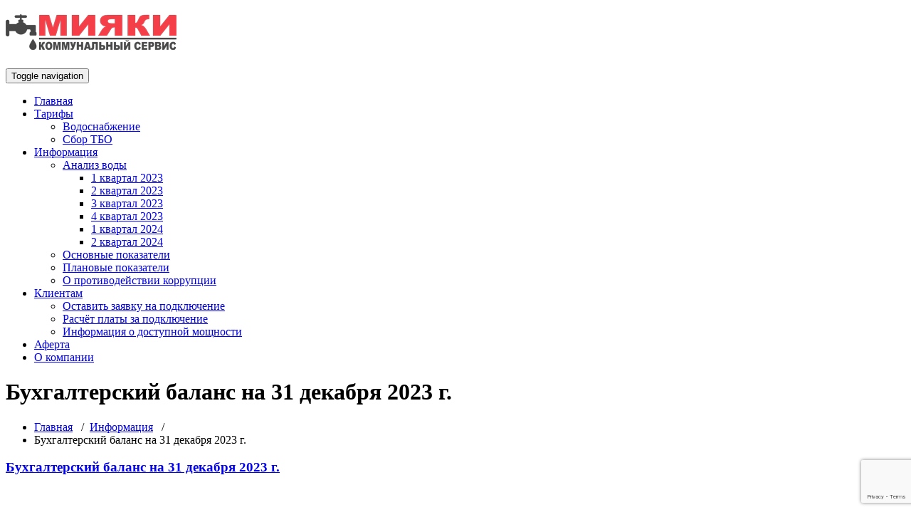

--- FILE ---
content_type: text/html; charset=UTF-8
request_url: http://m-komservis.ru/2023/04/12/317/
body_size: 7155
content:
<!DOCTYPE html>
<html lang="ru-RU" >
<head>
	<meta charset="UTF-8">
	<meta http-equiv="X-UA-Compatible" content="IE=edge">
	<meta name="viewport" content="width=device-width, initial-scale=1">
		<link rel="shortcut icon" href="http://m-komservis.ru/wp-content/uploads/2017/06/favicon.png" /> 
		<link rel="pingback" href="http://m-komservis.ru/xmlrpc.php">	
	<title>Бухгалтерский баланс на 31 декабря 2023 г. | ООО «Мияки - коммунальный сервис»</title>

<!-- All in One SEO Pack 2.12 by Michael Torbert of Semper Fi Web Design[367,464] -->

<meta name="keywords"  content="Информация" />

<link rel="canonical" href="http://m-komservis.ru/2023/04/12/317/" />
<!-- /all in one seo pack -->
<link rel='dns-prefetch' href='//www.google.com' />
<link rel='dns-prefetch' href='//fonts.googleapis.com' />
<link rel='dns-prefetch' href='//s.w.org' />
<link rel="alternate" type="application/rss+xml" title="ООО «Мияки - коммунальный сервис» &raquo; Лента" href="http://m-komservis.ru/feed/" />
<link rel="alternate" type="application/rss+xml" title="ООО «Мияки - коммунальный сервис» &raquo; Лента комментариев" href="http://m-komservis.ru/comments/feed/" />
		<script type="text/javascript">
			window._wpemojiSettings = {"baseUrl":"https:\/\/s.w.org\/images\/core\/emoji\/11.2.0\/72x72\/","ext":".png","svgUrl":"https:\/\/s.w.org\/images\/core\/emoji\/11.2.0\/svg\/","svgExt":".svg","source":{"concatemoji":"http:\/\/m-komservis.ru\/wp-includes\/js\/wp-emoji-release.min.js?ver=5.1.21"}};
			!function(e,a,t){var n,r,o,i=a.createElement("canvas"),p=i.getContext&&i.getContext("2d");function s(e,t){var a=String.fromCharCode;p.clearRect(0,0,i.width,i.height),p.fillText(a.apply(this,e),0,0);e=i.toDataURL();return p.clearRect(0,0,i.width,i.height),p.fillText(a.apply(this,t),0,0),e===i.toDataURL()}function c(e){var t=a.createElement("script");t.src=e,t.defer=t.type="text/javascript",a.getElementsByTagName("head")[0].appendChild(t)}for(o=Array("flag","emoji"),t.supports={everything:!0,everythingExceptFlag:!0},r=0;r<o.length;r++)t.supports[o[r]]=function(e){if(!p||!p.fillText)return!1;switch(p.textBaseline="top",p.font="600 32px Arial",e){case"flag":return s([55356,56826,55356,56819],[55356,56826,8203,55356,56819])?!1:!s([55356,57332,56128,56423,56128,56418,56128,56421,56128,56430,56128,56423,56128,56447],[55356,57332,8203,56128,56423,8203,56128,56418,8203,56128,56421,8203,56128,56430,8203,56128,56423,8203,56128,56447]);case"emoji":return!s([55358,56760,9792,65039],[55358,56760,8203,9792,65039])}return!1}(o[r]),t.supports.everything=t.supports.everything&&t.supports[o[r]],"flag"!==o[r]&&(t.supports.everythingExceptFlag=t.supports.everythingExceptFlag&&t.supports[o[r]]);t.supports.everythingExceptFlag=t.supports.everythingExceptFlag&&!t.supports.flag,t.DOMReady=!1,t.readyCallback=function(){t.DOMReady=!0},t.supports.everything||(n=function(){t.readyCallback()},a.addEventListener?(a.addEventListener("DOMContentLoaded",n,!1),e.addEventListener("load",n,!1)):(e.attachEvent("onload",n),a.attachEvent("onreadystatechange",function(){"complete"===a.readyState&&t.readyCallback()})),(n=t.source||{}).concatemoji?c(n.concatemoji):n.wpemoji&&n.twemoji&&(c(n.twemoji),c(n.wpemoji)))}(window,document,window._wpemojiSettings);
		</script>
		<style type="text/css">
img.wp-smiley,
img.emoji {
	display: inline !important;
	border: none !important;
	box-shadow: none !important;
	height: 1em !important;
	width: 1em !important;
	margin: 0 .07em !important;
	vertical-align: -0.1em !important;
	background: none !important;
	padding: 0 !important;
}
</style>
	<link rel='stylesheet' id='wp-block-library-css'  href='http://m-komservis.ru/wp-includes/css/dist/block-library/style.min.css?ver=5.1.21' type='text/css' media='all' />
<link rel='stylesheet' id='contact-form-7-css'  href='http://m-komservis.ru/wp-content/plugins/contact-form-7/includes/css/styles.css?ver=5.1.1' type='text/css' media='all' />
<link rel='stylesheet' id='responsive-lightbox-nivo_lightbox-css-css'  href='http://m-komservis.ru/wp-content/plugins/responsive-lightbox-lite/assets/nivo-lightbox/nivo-lightbox.css?ver=5.1.21' type='text/css' media='all' />
<link rel='stylesheet' id='responsive-lightbox-nivo_lightbox-css-d-css'  href='http://m-komservis.ru/wp-content/plugins/responsive-lightbox-lite/assets/nivo-lightbox/themes/default/default.css?ver=5.1.21' type='text/css' media='all' />
<link rel='stylesheet' id='appointment-style-css'  href='http://m-komservis.ru/wp-content/themes/mandy/style.css?ver=5.1.21' type='text/css' media='all' />
<link rel='stylesheet' id='appointment-bootstrap-css-css'  href='http://m-komservis.ru/wp-content/themes/appointment/css/bootstrap.css?ver=5.1.21' type='text/css' media='all' />
<link rel='stylesheet' id='appointment-menu-css-css'  href='http://m-komservis.ru/wp-content/themes/appointment/css/theme-menu.css?ver=5.1.21' type='text/css' media='all' />
<link rel='stylesheet' id='appointment-element-css-css'  href='http://m-komservis.ru/wp-content/themes/appointment/css/element.css?ver=5.1.21' type='text/css' media='all' />
<link rel='stylesheet' id='appointment-font-awesome-min-css'  href='http://m-komservis.ru/wp-content/themes/appointment/css/font-awesome/css/font-awesome.min.css?ver=5.1.21' type='text/css' media='all' />
<link rel='stylesheet' id='appointment-media-responsive-css-css'  href='http://m-komservis.ru/wp-content/themes/appointment/css/media-responsive.css?ver=5.1.21' type='text/css' media='all' />
<link rel='stylesheet' id='appointment-fonts-css'  href='//fonts.googleapis.com/css?family=Open+Sans%3A300%2C400%2C600%2C700%2C800%7Citalic%7CCourgette&#038;subset=latin%2Clatin-ext' type='text/css' media='all' />
<link rel='stylesheet' id='parent-style-css'  href='http://m-komservis.ru/wp-content/themes/appointment/style.css?ver=6.0.0' type='text/css' media='all' />
<link rel='stylesheet' id='bootstrap-style-css'  href='http://m-komservis.ru/wp-content/themes/appointment/css/bootstrap.css?ver=5.1.21' type='text/css' media='all' />
<link rel='stylesheet' id='theme-menu-style-css'  href='http://m-komservis.ru/wp-content/themes/appointment/css/theme-menu.css?ver=5.1.21' type='text/css' media='all' />
<link rel='stylesheet' id='default-css-css'  href='http://m-komservis.ru/wp-content/themes/mandy/css/default.css?ver=5.1.21' type='text/css' media='all' />
<link rel='stylesheet' id='element-style-css'  href='http://m-komservis.ru/wp-content/themes/appointment/css/element.css?ver=5.1.21' type='text/css' media='all' />
<link rel='stylesheet' id='media-responsive-css'  href='http://m-komservis.ru/wp-content/themes/appointment/css/media-responsive.css?ver=5.1.21' type='text/css' media='all' />
<script type='text/javascript' src='http://m-komservis.ru/wp-includes/js/jquery/jquery.js?ver=1.12.4'></script>
<script type='text/javascript' src='http://m-komservis.ru/wp-includes/js/jquery/jquery-migrate.min.js?ver=1.4.1'></script>
<script type='text/javascript' src='http://m-komservis.ru/wp-content/plugins/responsive-lightbox-lite/assets/nivo-lightbox/nivo-lightbox.min.js?ver=5.1.21'></script>
<script type='text/javascript'>
/* <![CDATA[ */
var rllArgs = {"script":"nivo_lightbox","selector":"lightbox","custom_events":""};
/* ]]> */
</script>
<script type='text/javascript' src='http://m-komservis.ru/wp-content/plugins/responsive-lightbox-lite/assets/inc/script.js?ver=5.1.21'></script>
<script type='text/javascript' src='http://m-komservis.ru/wp-content/themes/appointment/js/bootstrap.min.js?ver=5.1.21'></script>
<script type='text/javascript' src='http://m-komservis.ru/wp-content/themes/appointment/js/menu/menu.js?ver=5.1.21'></script>
<script type='text/javascript' src='http://m-komservis.ru/wp-content/themes/appointment/js/page-scroll.js?ver=5.1.21'></script>
<script type='text/javascript' src='http://m-komservis.ru/wp-content/themes/appointment/js/carousel.js?ver=5.1.21'></script>
<link rel='https://api.w.org/' href='http://m-komservis.ru/wp-json/' />
<link rel="EditURI" type="application/rsd+xml" title="RSD" href="http://m-komservis.ru/xmlrpc.php?rsd" />
<link rel="wlwmanifest" type="application/wlwmanifest+xml" href="http://m-komservis.ru/wp-includes/wlwmanifest.xml" /> 
<link rel='prev' title='Федеральный закон от 25.12.2008 N 273-ФЗ (ред. от 30.10.2018)' href='http://m-komservis.ru/2019/04/17/272/' />
<link rel='next' title='ВЫПОЛНЕНИЕ ПЛАНА МЕРОПРИЯТИЙ по рациональному использованию и охране водных ресурсов по ООО «Мияки- коммунальный сервис» РБ за 2023 г. ' href='http://m-komservis.ru/2023/04/12/320/' />
<meta name="generator" content="WordPress 5.1.21" />
<link rel='shortlink' href='http://m-komservis.ru/?p=317' />
<link rel="alternate" type="application/json+oembed" href="http://m-komservis.ru/wp-json/oembed/1.0/embed?url=http%3A%2F%2Fm-komservis.ru%2F2023%2F04%2F12%2F317%2F" />
<link rel="alternate" type="text/xml+oembed" href="http://m-komservis.ru/wp-json/oembed/1.0/embed?url=http%3A%2F%2Fm-komservis.ru%2F2023%2F04%2F12%2F317%2F&#038;format=xml" />
<script type="text/javascript">
function raschitat() {
	rastoyanie = document.getElementById('rastoyanie').value;
	diametr = document.getElementById('diametr').value;
	if(rastoyanie == ""){
		alert("Вы не указали Длину труб");
	}
	else if (diametr == "0.1") {
		summa = parseFloat(rastoyanie) * 800;
		document.getElementById('summa').innerHTML = "Стоимость: " + summa + " руб.";
	}
	else {
		summa = parseFloat(rastoyanie) * 400;
		document.getElementById('summa').innerHTML = "Стоимость: " + summa + " руб.";
		//stoimost = ploschad * cena;
		//document.getElementById('stoimost').innerHTML = "Стоимость равна: " + stoimost + " р.";
	}
}
</script>
	</head>
	<body class="post-template-default single single-post postid-317 single-format-standard" >

<!--Logo & Menu Section-->	
<nav class="navbar navbar-default">
	<div class="container">
		<!-- Brand and toggle get grouped for better mobile display -->
		<div class="navbar-header">
								<h1><a class="navbar-brand" href="http://m-komservis.ru/">
									<img class="img-responsive" src="http://m-komservis.ru/wp-content/uploads/2017/06/logo2.png" style="height:50px; width:240px;"/>
									</a></h1>
					
			<button type="button" class="navbar-toggle collapsed" data-toggle="collapse" data-target="#bs-example-navbar-collapse-1">
				<span class="sr-only">Toggle navigation</span>
				<span class="icon-bar"></span>
				<span class="icon-bar"></span>
				<span class="icon-bar"></span>
			</button>
		</div>
		
		
		<!-- Collect the nav links, forms, and other content for toggling -->
		<div class="collapse navbar-collapse" id="bs-example-navbar-collapse-1">
				<ul id="menu-glavnoe-menyu" class="nav navbar-nav navbar-right"><li id="menu-item-10" class="menu-item menu-item-type-custom menu-item-object-custom menu-item-10"><a title="Главная страница" href="/">Главная</a></li>
<li id="menu-item-21" class="menu-item menu-item-type-taxonomy menu-item-object-category menu-item-has-children menu-item-21 dropdown"><a href="http://m-komservis.ru/category/tarify/">Тарифы<b class="caret"></b></a>
<ul class="dropdown-menu">
	<li id="menu-item-22" class="menu-item menu-item-type-taxonomy menu-item-object-category menu-item-22"><a href="http://m-komservis.ru/category/tarify/vodosnabzhenie/">Водоснабжение</a></li>
	<li id="menu-item-23" class="menu-item menu-item-type-taxonomy menu-item-object-category menu-item-23"><a href="http://m-komservis.ru/category/tarify/sbor-tbo/">Сбор ТБО</a></li>
</ul>
</li>
<li id="menu-item-24" class="menu-item menu-item-type-taxonomy menu-item-object-category current-post-ancestor current-menu-parent current-post-parent menu-item-has-children menu-item-24 dropdown"><a href="http://m-komservis.ru/category/informatsiya/">Информация<b class="caret"></b></a>
<ul class="dropdown-menu">
	<li id="menu-item-407" class="menu-item menu-item-type-taxonomy menu-item-object-category menu-item-has-children menu-item-407 dropdown-submenu"><a href="http://m-komservis.ru/category/informatsiya/analiz-vody/">Анализ воды</a>
	<ul class="dropdown-menu">
		<li id="menu-item-444" class="menu-item menu-item-type-taxonomy menu-item-object-category menu-item-444"><a href="http://m-komservis.ru/category/informatsiya/analiz-vody/1-kvartal-2023/">1 квартал 2023</a></li>
		<li id="menu-item-472" class="menu-item menu-item-type-taxonomy menu-item-object-category menu-item-472"><a href="http://m-komservis.ru/category/informatsiya/analiz-vody/2-kvartal-2023/">2 квартал 2023</a></li>
		<li id="menu-item-511" class="menu-item menu-item-type-taxonomy menu-item-object-category menu-item-511"><a href="http://m-komservis.ru/category/informatsiya/analiz-vody/3-kvartal-2023/">3 квартал 2023</a></li>
		<li id="menu-item-553" class="menu-item menu-item-type-taxonomy menu-item-object-category menu-item-553"><a href="http://m-komservis.ru/category/informatsiya/analiz-vody/4-kvartal-2023/">4 квартал 2023</a></li>
		<li id="menu-item-594" class="menu-item menu-item-type-taxonomy menu-item-object-category menu-item-594"><a href="http://m-komservis.ru/category/informatsiya/analiz-vody/1-kvartal-2024/">1 квартал 2024</a></li>
		<li id="menu-item-582" class="menu-item menu-item-type-taxonomy menu-item-object-category menu-item-582"><a href="http://m-komservis.ru/category/informatsiya/analiz-vody/2-kvartal-2024/">2 квартал 2024</a></li>
	</ul>
</li>
	<li id="menu-item-26" class="menu-item menu-item-type-taxonomy menu-item-object-category menu-item-26"><a href="http://m-komservis.ru/category/informatsiya/osnovnye-pokazateli/">Основные показатели</a></li>
	<li id="menu-item-27" class="menu-item menu-item-type-taxonomy menu-item-object-category menu-item-27"><a href="http://m-komservis.ru/category/informatsiya/planovye-pokazateli/">Плановые показатели</a></li>
	<li id="menu-item-25" class="menu-item menu-item-type-taxonomy menu-item-object-category menu-item-25"><a href="http://m-komservis.ru/category/informatsiya/o-protivodejstvii-korruptsii/">О противодействии коррупции</a></li>
</ul>
</li>
<li id="menu-item-31" class="menu-item menu-item-type-taxonomy menu-item-object-category menu-item-has-children menu-item-31 dropdown"><a href="http://m-komservis.ru/category/klientam/">Клиентам<b class="caret"></b></a>
<ul class="dropdown-menu">
	<li id="menu-item-129" class="menu-item menu-item-type-post_type menu-item-object-page menu-item-129"><a href="http://m-komservis.ru/ostavit-zayavku-na-podklyuchenie/">Оставить заявку на подключение</a></li>
	<li id="menu-item-128" class="menu-item menu-item-type-post_type menu-item-object-page menu-item-128"><a href="http://m-komservis.ru/raschyot-platy-za-podklyuchenie/">Расчёт платы за подключение</a></li>
	<li id="menu-item-132" class="menu-item menu-item-type-post_type menu-item-object-page menu-item-132"><a href="http://m-komservis.ru/informatsiya-o-dostupnoj-moshhnosti/">Информация о доступной мощности</a></li>
</ul>
</li>
<li id="menu-item-404" class="menu-item menu-item-type-post_type menu-item-object-page menu-item-404"><a href="http://m-komservis.ru/aferta/">Аферта</a></li>
<li id="menu-item-30" class="menu-item menu-item-type-post_type menu-item-object-page menu-item-30"><a href="http://m-komservis.ru/o-kompanii/">О компании</a></li>
</ul>		</div><!-- /.navbar-collapse -->
	</div><!-- /.container-fluid -->
</nav>	
<!--/Logo & Menu Section-->	
<div class="clearfix"></div><!-- Page Title Section -->
<div class="page-title-section">		
	<div class="overlay">
		<div class="container">
			<div class="row">
				<div class="col-md-6">
					<div class="page-title"><h1>Бухгалтерский баланс на 31 декабря 2023 г.</h1></div>
				</div>
				<div class="col-md-6">
					<ul class="page-breadcrumb">
						<li><a href="http://m-komservis.ru">Главная</a> &nbsp &#47; &nbsp<a href="http://m-komservis.ru/category/informatsiya/">Информация</a> &nbsp &#47; &nbsp<li class="active">Бухгалтерский баланс на 31 декабря 2023 г.</li></li>					</ul>
				</div>
			</div>
		</div>	
	</div>
</div>
<!-- /Page Title Section -->
<div class="clearfix"></div><!-- Blog Section Right Sidebar -->
<div class="page-builder">
	<div class="container">
		<div class="row">
		
			<!-- Blog Area -->
			<div class="col-md-12" >
			<div id="post-317" class="blog-lg-area-left post-317 post type-post status-publish format-standard hentry category-informatsiya">
	<div class="media">						
			<div class="media-body">
							<h3><a href="http://m-komservis.ru/2023/04/12/317/">Бухгалтерский баланс на 31 декабря 2023 г.</a></h3>
				<p><object class="gines-pdf-viewer" data="http://m-komservis.ru/wp-content/uploads/2023/04/Buhgalterskaya-otchetnost-za-YAnvar-Dekabr-2023-g.-Obshhestov-s-ogranichennoj-otvetstvennostyu-_Miyaki-kommunalnyj-servis_.pdf#scrollbar=1&#038;toolbar=1"type="application/pdf" <iframe class="gines-pdf-viewer" src="https://docs.google.com/viewer?url=http%3A%2F%2Fm-komservis.ru%2Fwp-content%2Fuploads%2F2023%2F04%2FBuhgalterskaya-otchetnost-za-YAnvar-Dekabr-2023-g.-Obshhestov-s-ogranichennoj-otvetstvennostyu-_Miyaki-kommunalnyj-servis_.pdf&amp;embedded=true" frameborder="0" title="Бухгалтерская отчетность за Январь   Декабрь 2023 г. (Общестов с ограниченной ответственностью  Мияки коммунальный сервис )"></iframe></object></p>
<style>
		.gines-pdf-viewer {
			width: 100%;
			height: 600px;
		}
		@media only screen and (max-device-width: 1024px) {
			object.gines-pdf-viewer { display:none; }
		}
		@media only screen and (min-device-width : 1024px) {
			iframe.gines-pdf-viewer { display:none; }
			object iframe.gines-pdf-viewer { display:block; }
		}
		</style>
<p><iframe class="gines-pdf-viewer" src="https://docs.google.com/viewer?url=http%3A%2F%2Fm-komservis.ru%2Fwp-content%2Fuploads%2F2023%2F04%2FBuhgalterskaya-otchetnost-za-YAnvar-Dekabr-2023-g.-Obshhestov-s-ogranichennoj-otvetstvennostyu-_Miyaki-kommunalnyj-servis_.pdf&amp;embedded=true" frameborder="0" title="Бухгалтерская отчетность за Январь   Декабрь 2023 г. (Общестов с ограниченной ответственностью  Мияки коммунальный сервис )"></iframe></p>
<p class="text-center"><a class="blog-btn-sm" download="" href="http://m-komservis.ru/wp-content/uploads/2023/04/Buhgalterskaya-otchetnost-za-YAnvar-Dekabr-2023-g.-Obshhestov-s-ogranichennoj-otvetstvennostyu-_Miyaki-kommunalnyj-servis_.pdf"><i class="fa fa-file-pdf-o"></i> Скачать PDF</a></p>
		</div>
	 </div>
</div>				<!--Blog Author-->
				<!--<div class="comment-title"><h3>Об авторе</h3></div>
				<div class="blog-author">
					<div class="media">
						<div class="pull-left">
							<img alt='' src='http://1.gravatar.com/avatar/758b2e4f76a860126912a3224927febe?s=200&#038;d=mm&#038;r=g' srcset='http://1.gravatar.com/avatar/758b2e4f76a860126912a3224927febe?s=400&#038;d=mm&#038;r=g 2x' class='img-responsive img-circle avatar-200 photo' height='200' width='200' />						</div>
						<div class="media-body">
							<h2> cmanager <span> administrator </span></h2>
							<p> </p>
							<ul class="blog-author-social">
							   							</ul>
						</div>
					</div>	
				</div>-->
				<!--/Blog Author-->
						
				</div>
			<!-- /Blog Area -->			
			
			<!--Sidebar Area-->
			<!--<div class="col-md-4">
			<div class="sidebar-section-right">
	<div class="sidebar-widget"><form action="http://m-komservis.ru/" method="get">
<input type="text" class="search_widget_input"  name="s" id="s" placeholder="Поиск" />
</form></div><div class="widget_text sidebar-widget"><div class="textwidget custom-html-widget"><!-- <div class="text-center">
	<a href="http://m-komservis.ru/wp-content/uploads/2017/12/Litsenziya-TBO-2017_Stranitsa_1.jpg" rel="lightbox"><img src="http://m-komservis.ru/wp-content/uploads/2017/12/Litsenziya-TBO-2017_Stranitsa_1.jpg" alt=""></a>
	<a href="http://m-komservis.ru/wp-content/uploads/2017/12/Litsenziya-TBO-2017_Stranitsa_2.jpg" rel="lightbox"><img src="http://m-komservis.ru/wp-content/uploads/2017/12/Litsenziya-TBO-2017_Stranitsa_2.jpg" alt=""></a>
	<a href="http://m-komservis.ru/wp-content/uploads/2017/12/Litsenziya-TBO-2017_Stranitsa_3.jpg" rel="lightbox"><img src="http://m-komservis.ru/wp-content/uploads/2017/12/Litsenziya-TBO-2017_Stranitsa_3.jpg" alt=""></a>
	<a href="http://m-komservis.ru/wp-content/uploads/2017/12/Litsenziya-TBO-2017_Stranitsa_4.jpg" rel="lightbox"><img src="http://m-komservis.ru/wp-content/uploads/2017/12/Litsenziya-TBO-2017_Stranitsa_4.jpg" alt=""></a>
</div> --></div></div></div>
	
			</div>-->
			<!--Sidebar Area-->
		</div>
	</div>
</div>
<!-- /Blog Section Right Sidebar -->
<!-- Footer Section -->
<div class="footer-section">
	<div class="container">	
		<div class="row footer-widget-section">
			<div class="col-md-3 col-sm-6 footer-widget-column"><h3 class="footer-widget-title">Услуги</h3>			<div class="textwidget"><p>Водоснабжение<br />
Сбор ТБО<br />
Услуги транспорта</p>
</div>
		</div><div class="col-md-3 col-sm-6 footer-widget-column"><h3 class="footer-widget-title">Скачать</h3>			<div class="textwidget"><p><a href="/wp-content/uploads/2017/06/akt_plombirovki.doc" target="_blank"><i class="fa fa-file-word-o" aria-hidden="true"></i> Акт пломбировки</a><br />
<a href="/wp-content/uploads/2017/06/dogovor.doc" target="_blank"><i class="fa fa-file-word-o" aria-hidden="true"></i> Договор</a><br />
<a href="/wp-content/uploads/2017/06/zayavlenie.doc" target="_blank"><i class="fa fa-file-word-o" aria-hidden="true"></i> Заявление</a><br />
<a href="/wp-content/uploads/2017/06/pravila_vodosnabjenie.doc" target="_blank"><i class="fa fa-file-word-o" aria-hidden="true"></i> Правила</a><br />
<a href="/wp-content/uploads/2017/06/Federalni_zakon-416.doc" target="_blank"><i class="fa fa-file-word-o" aria-hidden="true"></i> Федеральный закон №416</a></p>
</div>
		</div><div class="col-md-3 col-sm-6 footer-widget-column"><h3 class="footer-widget-title">Контакты</h3>			<div class="textwidget"><p>(34788) 2-93-51 (директор)<br />
2-21-95 (абонентский отдел)<br />
2-11-72 (бухгалтерия)<br />
<a href="mailto:kommunservis3@rambler.ru">kommunservis3@rambler.ru</a></p>
</div>
		</div><div class="col-md-3 col-sm-6 footer-widget-column"><h3 class="footer-widget-title">Карта проезда</h3>			<div class="textwidget"><script type="text/javascript" charset="utf-8" async src="https://api-maps.yandex.ru/services/constructor/1.0/js/?um=constructor%3Afab1588ddfe5c11ceb9ca20ed3800b567cd4fad9c8fcb1454715cdedfe996563&amp;width=100%25&amp;height=240&amp;lang=ru_RU&amp;scroll=true"></script></div>
		</div>	
			<div class="clearfix"></div>
		</div>
	</div>
</div>
<!-- /Footer Section -->
<div class="clearfix"></div>
<!-- Footer Copyright Section -->
<div class="footer-copyright-section">
	<div class="container">
		<div class="row">
			<div class="col-md-8">
				<div class="footer-copyright">
										Мияки коммунальный сервис © 2017					</a>
									</div>
			</div>
						</div>
	</div>
</div>
<!-- /Footer Copyright Section -->
<!--Scroll To Top--> 
<a href="#" class="hc_scrollup"><i class="fa fa-chevron-up"></i></a>
<!--/Scroll To Top--> 
<script type='text/javascript'>
/* <![CDATA[ */
var wpcf7 = {"apiSettings":{"root":"http:\/\/m-komservis.ru\/wp-json\/contact-form-7\/v1","namespace":"contact-form-7\/v1"}};
/* ]]> */
</script>
<script type='text/javascript' src='http://m-komservis.ru/wp-content/plugins/contact-form-7/includes/js/scripts.js?ver=5.1.1'></script>
<script type='text/javascript' src='https://www.google.com/recaptcha/api.js?render=6LfaGJ8UAAAAAEL-0c_KUe3GbReQgHecdn7j8_FT&#038;ver=3.0'></script>
<script type='text/javascript' src='http://m-komservis.ru/wp-includes/js/comment-reply.min.js?ver=5.1.21'></script>
<script type='text/javascript' src='http://m-komservis.ru/wp-includes/js/wp-embed.min.js?ver=5.1.21'></script>
<script type="text/javascript">
( function( grecaptcha, sitekey ) {

	var wpcf7recaptcha = {
		execute: function() {
			grecaptcha.execute(
				sitekey,
				{ action: 'homepage' }
			).then( function( token ) {
				var forms = document.getElementsByTagName( 'form' );

				for ( var i = 0; i < forms.length; i++ ) {
					var fields = forms[ i ].getElementsByTagName( 'input' );

					for ( var j = 0; j < fields.length; j++ ) {
						var field = fields[ j ];

						if ( 'g-recaptcha-response' === field.getAttribute( 'name' ) ) {
							field.setAttribute( 'value', token );
							break;
						}
					}
				}
			} );
		}
	};

	grecaptcha.ready( wpcf7recaptcha.execute );

	document.addEventListener( 'wpcf7submit', wpcf7recaptcha.execute, false );

} )( grecaptcha, '6LfaGJ8UAAAAAEL-0c_KUe3GbReQgHecdn7j8_FT' );
</script>
<!-- Yandex.Metrika counter -->
<script type="text/javascript" >
    (function (d, w, c) {
        (w[c] = w[c] || []).push(function() {
            try {
                w.yaCounter47129916 = new Ya.Metrika({
                    id:47129916,
                    clickmap:true,
                    trackLinks:true,
                    accurateTrackBounce:true
                });
            } catch(e) { }
        });

        var n = d.getElementsByTagName("script")[0],
            s = d.createElement("script"),
            f = function () { n.parentNode.insertBefore(s, n); };
        s.type = "text/javascript";
        s.async = true;
        s.src = "https://mc.yandex.ru/metrika/watch.js";

        if (w.opera == "[object Opera]") {
            d.addEventListener("DOMContentLoaded", f, false);
        } else { f(); }
    })(document, window, "yandex_metrika_callbacks");
</script>
<noscript><div><img src="https://mc.yandex.ru/watch/47129916" style="position:absolute; left:-9999px;" alt="" /></div></noscript>
<!-- /Yandex.Metrika counter -->
</body>
</html>

--- FILE ---
content_type: text/html; charset=utf-8
request_url: https://docs.google.com/viewer?url=http%3A%2F%2Fm-komservis.ru%2Fwp-content%2Fuploads%2F2023%2F04%2FBuhgalterskaya-otchetnost-za-YAnvar-Dekabr-2023-g.-Obshhestov-s-ogranichennoj-otvetstvennostyu-_Miyaki-kommunalnyj-servis_.pdf&embedded=true
body_size: 2644
content:
<!DOCTYPE html><html lang="en" dir="ltr"><head><title>Buhgalterskaya-otchetnost-za-YAnvar-Dekabr-2023-g.-Obshhestov-s-ogranichennoj-otvetstvennostyu-_Miyaki-kommunalnyj-servis_.pdf</title><link rel="stylesheet" type="text/css" href="//www.gstatic.com/_/apps-viewer/_/ss/k=apps-viewer.standalone.vzKgvMed-Gs.L.W.O/am=AAQD/d=0/rs=AC2dHMLD5zb8j62TiGE8IPE3mdAlhWuBGg" nonce="qXAB6V9dleVUl4yfVzBoUQ"/></head><body><div class="ndfHFb-c4YZDc ndfHFb-c4YZDc-AHmuwe-Hr88gd-OWB6Me dif24c vhoiae LgGVmb bvmRsc ndfHFb-c4YZDc-TSZdd ndfHFb-c4YZDc-TJEFFc ndfHFb-c4YZDc-vyDMJf-aZ2wEe ndfHFb-c4YZDc-i5oIFb ndfHFb-c4YZDc-uoC0bf ndfHFb-c4YZDc-e1YmVc" aria-label="Showing viewer."><div class="ndfHFb-c4YZDc-zTETae"></div><div class="ndfHFb-c4YZDc-JNEHMb"></div><div class="ndfHFb-c4YZDc-K9a4Re"><div class="ndfHFb-c4YZDc-E7ORLb-LgbsSe ndfHFb-c4YZDc-LgbsSe-OWB6Me" aria-label="Previous"><div class="ndfHFb-c4YZDc-DH6Rkf-AHe6Kc"><div class="ndfHFb-c4YZDc-Bz112c ndfHFb-c4YZDc-DH6Rkf-Bz112c"></div></div></div><div class="ndfHFb-c4YZDc-tJiF1e-LgbsSe ndfHFb-c4YZDc-LgbsSe-OWB6Me" aria-label="Next"><div class="ndfHFb-c4YZDc-DH6Rkf-AHe6Kc"><div class="ndfHFb-c4YZDc-Bz112c ndfHFb-c4YZDc-DH6Rkf-Bz112c"></div></div></div><div class="ndfHFb-c4YZDc-q77wGc"></div><div class="ndfHFb-c4YZDc-K9a4Re-nKQ6qf ndfHFb-c4YZDc-TvD9Pc-qnnXGd" role="main"><div class="ndfHFb-c4YZDc-EglORb-ge6pde ndfHFb-c4YZDc-K9a4Re-ge6pde-Ne3sFf" role="status" tabindex="-1" aria-label="Loading"><div class="ndfHFb-c4YZDc-EglORb-ge6pde-RJLb9c ndfHFb-c4YZDc-AHmuwe-wcotoc-zTETae"><div class="ndfHFb-aZ2wEe" dir="ltr"><div class="ndfHFb-vyDMJf-aZ2wEe auswjd"><div class="aZ2wEe-pbTTYe aZ2wEe-v3pZbf"><div class="aZ2wEe-LkdAo-e9ayKc aZ2wEe-LK5yu"><div class="aZ2wEe-LkdAo aZ2wEe-hj4D6d"></div></div><div class="aZ2wEe-pehrl-TpMipd"><div class="aZ2wEe-LkdAo aZ2wEe-hj4D6d"></div></div><div class="aZ2wEe-LkdAo-e9ayKc aZ2wEe-qwU8Me"><div class="aZ2wEe-LkdAo aZ2wEe-hj4D6d"></div></div></div><div class="aZ2wEe-pbTTYe aZ2wEe-oq6NAc"><div class="aZ2wEe-LkdAo-e9ayKc aZ2wEe-LK5yu"><div class="aZ2wEe-LkdAo aZ2wEe-hj4D6d"></div></div><div class="aZ2wEe-pehrl-TpMipd"><div class="aZ2wEe-LkdAo aZ2wEe-hj4D6d"></div></div><div class="aZ2wEe-LkdAo-e9ayKc aZ2wEe-qwU8Me"><div class="aZ2wEe-LkdAo aZ2wEe-hj4D6d"></div></div></div><div class="aZ2wEe-pbTTYe aZ2wEe-gS7Ybc"><div class="aZ2wEe-LkdAo-e9ayKc aZ2wEe-LK5yu"><div class="aZ2wEe-LkdAo aZ2wEe-hj4D6d"></div></div><div class="aZ2wEe-pehrl-TpMipd"><div class="aZ2wEe-LkdAo aZ2wEe-hj4D6d"></div></div><div class="aZ2wEe-LkdAo-e9ayKc aZ2wEe-qwU8Me"><div class="aZ2wEe-LkdAo aZ2wEe-hj4D6d"></div></div></div><div class="aZ2wEe-pbTTYe aZ2wEe-nllRtd"><div class="aZ2wEe-LkdAo-e9ayKc aZ2wEe-LK5yu"><div class="aZ2wEe-LkdAo aZ2wEe-hj4D6d"></div></div><div class="aZ2wEe-pehrl-TpMipd"><div class="aZ2wEe-LkdAo aZ2wEe-hj4D6d"></div></div><div class="aZ2wEe-LkdAo-e9ayKc aZ2wEe-qwU8Me"><div class="aZ2wEe-LkdAo aZ2wEe-hj4D6d"></div></div></div></div></div></div><span class="ndfHFb-c4YZDc-EglORb-ge6pde-fmcmS ndfHFb-c4YZDc-AHmuwe-wcotoc-zTETae" aria-hidden="true">Loading&hellip;</span></div><div class="ndfHFb-c4YZDc-ujibv-nUpftc"><img class="ndfHFb-c4YZDc-ujibv-JUCs7e" src="/viewerng/thumb?ds=[base64]&amp;ck=lantern&amp;dsmi=unknown&amp;authuser&amp;w=800&amp;webp=true&amp;p=proj"/></div></div></div></div><script nonce="BaCIiMI_dZEK95GZrULs8g">/*

 Copyright The Closure Library Authors.
 SPDX-License-Identifier: Apache-2.0
*/
function c(a,e,f){a._preloadFailed||a.complete&&a.naturalWidth===void 0?f():a.complete&&a.naturalWidth?e():(a.addEventListener("load",function(){e()},!1),a.addEventListener("error",function(){f()},!1))}
for(var d=function(a,e,f,k){function l(){b.style.display="none"}var g=document.body.getElementsByClassName(a)[0];if(k)var b=document.getElementById(k);else{if(!g)return;b=g.getElementsByClassName(f)[0];if(!b)return}b._preloadStartTime=Date.now();b.onerror=function(){this._preloadFailed=!0};c(b,function(){b.naturalWidth<800?l():(b._preloadEndTime||(b._preloadEndTime=Date.now()),e&&(g.getElementsByClassName(e)[0].style.display="none"))},l)},h=["_initStaticViewer"],m=this||self,n;h.length&&(n=h.shift());)h.length||
d===void 0?m=m[n]&&m[n]!==Object.prototype[n]?m[n]:m[n]={}:m[n]=d;
</script><script nonce="BaCIiMI_dZEK95GZrULs8g">_initStaticViewer('ndfHFb-c4YZDc-K9a4Re-nKQ6qf','ndfHFb-c4YZDc-EglORb-ge6pde','ndfHFb-c4YZDc-ujibv-JUCs7e')</script><script type="text/javascript" charset="UTF-8" src="//www.gstatic.com/_/apps-viewer/_/js/k=apps-viewer.standalone.en_US.8tZBXSLVE10.O/am=AAQD/d=1/rs=AC2dHMJgfF1AL81J8zrqzn3m1kkDpv_iVA/m=main" nonce="BaCIiMI_dZEK95GZrULs8g"></script><script type="text/javascript" src="https://apis.google.com/js/client.js" nonce="BaCIiMI_dZEK95GZrULs8g"></script><script type="text/javascript" nonce="BaCIiMI_dZEK95GZrULs8g">_init([["0",null,null,null,null,2,null,null,null,null,0,[1],null,null,null,"https://drive.google.com",null,null,null,null,null,null,null,null,null,null,null,null,null,null,null,null,[["core-744-RC1","prod"],12,1,1],null,null,null,null,[null,null,null,null,"https://accounts.google.com/ServiceLogin?passive\u003d1209600\u0026continue\u003dhttps://docs.google.com/viewer?url%3Dhttp://m-komservis.ru/wp-content/uploads/2023/04/Buhgalterskaya-otchetnost-za-YAnvar-Dekabr-2023-g.-Obshhestov-s-ogranichennoj-otvetstvennostyu-_Miyaki-kommunalnyj-servis_.pdf%26embedded%3Dtrue\u0026hl\u003den-US\u0026followup\u003dhttps://docs.google.com/viewer?url%3Dhttp://m-komservis.ru/wp-content/uploads/2023/04/Buhgalterskaya-otchetnost-za-YAnvar-Dekabr-2023-g.-Obshhestov-s-ogranichennoj-otvetstvennostyu-_Miyaki-kommunalnyj-servis_.pdf%26embedded%3Dtrue",null,null,null,0],null,null,null,null,null,null,null,null,null,null,null,null,null,null,null,0,null,null,null,null,null,null,null,null,null,null,null,null,null,null,null,null,null,null,null,null,null,null,null,null,null,null,null,null,null,null,null,null,null,null,null,null,null,null,null,null,null,null,null,null,null,null,null,null,null,null,null,null,null,null,null,null,null,null,null,null,null,null,null,null,null,null,null,null,null,null,null,null,null,null,null,null,null,null,null,null,null,null,null,null,null,null,null,null,1],[null,"Buhgalterskaya-otchetnost-za-YAnvar-Dekabr-2023-g.-Obshhestov-s-ogranichennoj-otvetstvennostyu-_Miyaki-kommunalnyj-servis_.pdf","/viewerng/thumb?ds\[base64]\u0026ck\u003dlantern\u0026dsmi\u003dunknown\u0026authuser\u0026w\u003d800\u0026webp\u003dtrue\u0026p\u003dproj",null,null,null,null,null,null,"/viewerng/upload?ds\[base64]\u0026ck\u003dlantern\u0026dsmi\u003dunknown\u0026authuser\u0026p\u003dproj",null,"application/pdf",null,null,1,null,"/viewerng/viewer?url\u003dhttp://m-komservis.ru/wp-content/uploads/2023/04/Buhgalterskaya-otchetnost-za-YAnvar-Dekabr-2023-g.-Obshhestov-s-ogranichennoj-otvetstvennostyu-_Miyaki-kommunalnyj-servis_.pdf",null,"http://m-komservis.ru/wp-content/uploads/2023/04/Buhgalterskaya-otchetnost-za-YAnvar-Dekabr-2023-g.-Obshhestov-s-ogranichennoj-otvetstvennostyu-_Miyaki-kommunalnyj-servis_.pdf",null,null,0,null,null,null,null,null,"/viewerng/standalone/refresh?url\u003dhttp://m-komservis.ru/wp-content/uploads/2023/04/Buhgalterskaya-otchetnost-za-YAnvar-Dekabr-2023-g.-Obshhestov-s-ogranichennoj-otvetstvennostyu-_Miyaki-kommunalnyj-servis_.pdf\u0026embedded\u003dtrue",[null,null,"meta?id\u003dACFrOgBpyzE1RMKOb-wHK94bxgu5McDU7HvF947RA1nzS7Jy0pdtLnMq4bjEEbRYbfTzVWX9pF0HOZ9Zpp3veJa2aaMb6AHqhI6PU_e2a6I_Wf0PNu_yGgCrc6w4aJ48SqpC5DS3Ka_t2WpuQiGB","img?id\u003dACFrOgBpyzE1RMKOb-wHK94bxgu5McDU7HvF947RA1nzS7Jy0pdtLnMq4bjEEbRYbfTzVWX9pF0HOZ9Zpp3veJa2aaMb6AHqhI6PU_e2a6I_Wf0PNu_yGgCrc6w4aJ48SqpC5DS3Ka_t2WpuQiGB","press?id\u003dACFrOgBpyzE1RMKOb-wHK94bxgu5McDU7HvF947RA1nzS7Jy0pdtLnMq4bjEEbRYbfTzVWX9pF0HOZ9Zpp3veJa2aaMb6AHqhI6PU_e2a6I_Wf0PNu_yGgCrc6w4aJ48SqpC5DS3Ka_t2WpuQiGB","status?id\u003dACFrOgBpyzE1RMKOb-wHK94bxgu5McDU7HvF947RA1nzS7Jy0pdtLnMq4bjEEbRYbfTzVWX9pF0HOZ9Zpp3veJa2aaMb6AHqhI6PU_e2a6I_Wf0PNu_yGgCrc6w4aJ48SqpC5DS3Ka_t2WpuQiGB","https://doc-00-bk-apps-viewer.googleusercontent.com/viewer/secure/pdf/3nb9bdfcv3e2h2k1cmql0ee9cvc5lole/kl9vsi29cub8ldct0c38nqiuqpn4jo7l/1768604625000/lantern/*/ACFrOgBpyzE1RMKOb-wHK94bxgu5McDU7HvF947RA1nzS7Jy0pdtLnMq4bjEEbRYbfTzVWX9pF0HOZ9Zpp3veJa2aaMb6AHqhI6PU_e2a6I_Wf0PNu_yGgCrc6w4aJ48SqpC5DS3Ka_t2WpuQiGB",null,"presspage?id\u003dACFrOgBpyzE1RMKOb-wHK94bxgu5McDU7HvF947RA1nzS7Jy0pdtLnMq4bjEEbRYbfTzVWX9pF0HOZ9Zpp3veJa2aaMb6AHqhI6PU_e2a6I_Wf0PNu_yGgCrc6w4aJ48SqpC5DS3Ka_t2WpuQiGB"],null,null,null,"pdf"],"","",2]);</script></body></html>

--- FILE ---
content_type: text/html; charset=utf-8
request_url: https://www.google.com/recaptcha/api2/anchor?ar=1&k=6LfaGJ8UAAAAAEL-0c_KUe3GbReQgHecdn7j8_FT&co=aHR0cDovL20ta29tc2VydmlzLnJ1Ojgw&hl=en&v=PoyoqOPhxBO7pBk68S4YbpHZ&size=invisible&anchor-ms=20000&execute-ms=30000&cb=ha3p4fugjfur
body_size: 48711
content:
<!DOCTYPE HTML><html dir="ltr" lang="en"><head><meta http-equiv="Content-Type" content="text/html; charset=UTF-8">
<meta http-equiv="X-UA-Compatible" content="IE=edge">
<title>reCAPTCHA</title>
<style type="text/css">
/* cyrillic-ext */
@font-face {
  font-family: 'Roboto';
  font-style: normal;
  font-weight: 400;
  font-stretch: 100%;
  src: url(//fonts.gstatic.com/s/roboto/v48/KFO7CnqEu92Fr1ME7kSn66aGLdTylUAMa3GUBHMdazTgWw.woff2) format('woff2');
  unicode-range: U+0460-052F, U+1C80-1C8A, U+20B4, U+2DE0-2DFF, U+A640-A69F, U+FE2E-FE2F;
}
/* cyrillic */
@font-face {
  font-family: 'Roboto';
  font-style: normal;
  font-weight: 400;
  font-stretch: 100%;
  src: url(//fonts.gstatic.com/s/roboto/v48/KFO7CnqEu92Fr1ME7kSn66aGLdTylUAMa3iUBHMdazTgWw.woff2) format('woff2');
  unicode-range: U+0301, U+0400-045F, U+0490-0491, U+04B0-04B1, U+2116;
}
/* greek-ext */
@font-face {
  font-family: 'Roboto';
  font-style: normal;
  font-weight: 400;
  font-stretch: 100%;
  src: url(//fonts.gstatic.com/s/roboto/v48/KFO7CnqEu92Fr1ME7kSn66aGLdTylUAMa3CUBHMdazTgWw.woff2) format('woff2');
  unicode-range: U+1F00-1FFF;
}
/* greek */
@font-face {
  font-family: 'Roboto';
  font-style: normal;
  font-weight: 400;
  font-stretch: 100%;
  src: url(//fonts.gstatic.com/s/roboto/v48/KFO7CnqEu92Fr1ME7kSn66aGLdTylUAMa3-UBHMdazTgWw.woff2) format('woff2');
  unicode-range: U+0370-0377, U+037A-037F, U+0384-038A, U+038C, U+038E-03A1, U+03A3-03FF;
}
/* math */
@font-face {
  font-family: 'Roboto';
  font-style: normal;
  font-weight: 400;
  font-stretch: 100%;
  src: url(//fonts.gstatic.com/s/roboto/v48/KFO7CnqEu92Fr1ME7kSn66aGLdTylUAMawCUBHMdazTgWw.woff2) format('woff2');
  unicode-range: U+0302-0303, U+0305, U+0307-0308, U+0310, U+0312, U+0315, U+031A, U+0326-0327, U+032C, U+032F-0330, U+0332-0333, U+0338, U+033A, U+0346, U+034D, U+0391-03A1, U+03A3-03A9, U+03B1-03C9, U+03D1, U+03D5-03D6, U+03F0-03F1, U+03F4-03F5, U+2016-2017, U+2034-2038, U+203C, U+2040, U+2043, U+2047, U+2050, U+2057, U+205F, U+2070-2071, U+2074-208E, U+2090-209C, U+20D0-20DC, U+20E1, U+20E5-20EF, U+2100-2112, U+2114-2115, U+2117-2121, U+2123-214F, U+2190, U+2192, U+2194-21AE, U+21B0-21E5, U+21F1-21F2, U+21F4-2211, U+2213-2214, U+2216-22FF, U+2308-230B, U+2310, U+2319, U+231C-2321, U+2336-237A, U+237C, U+2395, U+239B-23B7, U+23D0, U+23DC-23E1, U+2474-2475, U+25AF, U+25B3, U+25B7, U+25BD, U+25C1, U+25CA, U+25CC, U+25FB, U+266D-266F, U+27C0-27FF, U+2900-2AFF, U+2B0E-2B11, U+2B30-2B4C, U+2BFE, U+3030, U+FF5B, U+FF5D, U+1D400-1D7FF, U+1EE00-1EEFF;
}
/* symbols */
@font-face {
  font-family: 'Roboto';
  font-style: normal;
  font-weight: 400;
  font-stretch: 100%;
  src: url(//fonts.gstatic.com/s/roboto/v48/KFO7CnqEu92Fr1ME7kSn66aGLdTylUAMaxKUBHMdazTgWw.woff2) format('woff2');
  unicode-range: U+0001-000C, U+000E-001F, U+007F-009F, U+20DD-20E0, U+20E2-20E4, U+2150-218F, U+2190, U+2192, U+2194-2199, U+21AF, U+21E6-21F0, U+21F3, U+2218-2219, U+2299, U+22C4-22C6, U+2300-243F, U+2440-244A, U+2460-24FF, U+25A0-27BF, U+2800-28FF, U+2921-2922, U+2981, U+29BF, U+29EB, U+2B00-2BFF, U+4DC0-4DFF, U+FFF9-FFFB, U+10140-1018E, U+10190-1019C, U+101A0, U+101D0-101FD, U+102E0-102FB, U+10E60-10E7E, U+1D2C0-1D2D3, U+1D2E0-1D37F, U+1F000-1F0FF, U+1F100-1F1AD, U+1F1E6-1F1FF, U+1F30D-1F30F, U+1F315, U+1F31C, U+1F31E, U+1F320-1F32C, U+1F336, U+1F378, U+1F37D, U+1F382, U+1F393-1F39F, U+1F3A7-1F3A8, U+1F3AC-1F3AF, U+1F3C2, U+1F3C4-1F3C6, U+1F3CA-1F3CE, U+1F3D4-1F3E0, U+1F3ED, U+1F3F1-1F3F3, U+1F3F5-1F3F7, U+1F408, U+1F415, U+1F41F, U+1F426, U+1F43F, U+1F441-1F442, U+1F444, U+1F446-1F449, U+1F44C-1F44E, U+1F453, U+1F46A, U+1F47D, U+1F4A3, U+1F4B0, U+1F4B3, U+1F4B9, U+1F4BB, U+1F4BF, U+1F4C8-1F4CB, U+1F4D6, U+1F4DA, U+1F4DF, U+1F4E3-1F4E6, U+1F4EA-1F4ED, U+1F4F7, U+1F4F9-1F4FB, U+1F4FD-1F4FE, U+1F503, U+1F507-1F50B, U+1F50D, U+1F512-1F513, U+1F53E-1F54A, U+1F54F-1F5FA, U+1F610, U+1F650-1F67F, U+1F687, U+1F68D, U+1F691, U+1F694, U+1F698, U+1F6AD, U+1F6B2, U+1F6B9-1F6BA, U+1F6BC, U+1F6C6-1F6CF, U+1F6D3-1F6D7, U+1F6E0-1F6EA, U+1F6F0-1F6F3, U+1F6F7-1F6FC, U+1F700-1F7FF, U+1F800-1F80B, U+1F810-1F847, U+1F850-1F859, U+1F860-1F887, U+1F890-1F8AD, U+1F8B0-1F8BB, U+1F8C0-1F8C1, U+1F900-1F90B, U+1F93B, U+1F946, U+1F984, U+1F996, U+1F9E9, U+1FA00-1FA6F, U+1FA70-1FA7C, U+1FA80-1FA89, U+1FA8F-1FAC6, U+1FACE-1FADC, U+1FADF-1FAE9, U+1FAF0-1FAF8, U+1FB00-1FBFF;
}
/* vietnamese */
@font-face {
  font-family: 'Roboto';
  font-style: normal;
  font-weight: 400;
  font-stretch: 100%;
  src: url(//fonts.gstatic.com/s/roboto/v48/KFO7CnqEu92Fr1ME7kSn66aGLdTylUAMa3OUBHMdazTgWw.woff2) format('woff2');
  unicode-range: U+0102-0103, U+0110-0111, U+0128-0129, U+0168-0169, U+01A0-01A1, U+01AF-01B0, U+0300-0301, U+0303-0304, U+0308-0309, U+0323, U+0329, U+1EA0-1EF9, U+20AB;
}
/* latin-ext */
@font-face {
  font-family: 'Roboto';
  font-style: normal;
  font-weight: 400;
  font-stretch: 100%;
  src: url(//fonts.gstatic.com/s/roboto/v48/KFO7CnqEu92Fr1ME7kSn66aGLdTylUAMa3KUBHMdazTgWw.woff2) format('woff2');
  unicode-range: U+0100-02BA, U+02BD-02C5, U+02C7-02CC, U+02CE-02D7, U+02DD-02FF, U+0304, U+0308, U+0329, U+1D00-1DBF, U+1E00-1E9F, U+1EF2-1EFF, U+2020, U+20A0-20AB, U+20AD-20C0, U+2113, U+2C60-2C7F, U+A720-A7FF;
}
/* latin */
@font-face {
  font-family: 'Roboto';
  font-style: normal;
  font-weight: 400;
  font-stretch: 100%;
  src: url(//fonts.gstatic.com/s/roboto/v48/KFO7CnqEu92Fr1ME7kSn66aGLdTylUAMa3yUBHMdazQ.woff2) format('woff2');
  unicode-range: U+0000-00FF, U+0131, U+0152-0153, U+02BB-02BC, U+02C6, U+02DA, U+02DC, U+0304, U+0308, U+0329, U+2000-206F, U+20AC, U+2122, U+2191, U+2193, U+2212, U+2215, U+FEFF, U+FFFD;
}
/* cyrillic-ext */
@font-face {
  font-family: 'Roboto';
  font-style: normal;
  font-weight: 500;
  font-stretch: 100%;
  src: url(//fonts.gstatic.com/s/roboto/v48/KFO7CnqEu92Fr1ME7kSn66aGLdTylUAMa3GUBHMdazTgWw.woff2) format('woff2');
  unicode-range: U+0460-052F, U+1C80-1C8A, U+20B4, U+2DE0-2DFF, U+A640-A69F, U+FE2E-FE2F;
}
/* cyrillic */
@font-face {
  font-family: 'Roboto';
  font-style: normal;
  font-weight: 500;
  font-stretch: 100%;
  src: url(//fonts.gstatic.com/s/roboto/v48/KFO7CnqEu92Fr1ME7kSn66aGLdTylUAMa3iUBHMdazTgWw.woff2) format('woff2');
  unicode-range: U+0301, U+0400-045F, U+0490-0491, U+04B0-04B1, U+2116;
}
/* greek-ext */
@font-face {
  font-family: 'Roboto';
  font-style: normal;
  font-weight: 500;
  font-stretch: 100%;
  src: url(//fonts.gstatic.com/s/roboto/v48/KFO7CnqEu92Fr1ME7kSn66aGLdTylUAMa3CUBHMdazTgWw.woff2) format('woff2');
  unicode-range: U+1F00-1FFF;
}
/* greek */
@font-face {
  font-family: 'Roboto';
  font-style: normal;
  font-weight: 500;
  font-stretch: 100%;
  src: url(//fonts.gstatic.com/s/roboto/v48/KFO7CnqEu92Fr1ME7kSn66aGLdTylUAMa3-UBHMdazTgWw.woff2) format('woff2');
  unicode-range: U+0370-0377, U+037A-037F, U+0384-038A, U+038C, U+038E-03A1, U+03A3-03FF;
}
/* math */
@font-face {
  font-family: 'Roboto';
  font-style: normal;
  font-weight: 500;
  font-stretch: 100%;
  src: url(//fonts.gstatic.com/s/roboto/v48/KFO7CnqEu92Fr1ME7kSn66aGLdTylUAMawCUBHMdazTgWw.woff2) format('woff2');
  unicode-range: U+0302-0303, U+0305, U+0307-0308, U+0310, U+0312, U+0315, U+031A, U+0326-0327, U+032C, U+032F-0330, U+0332-0333, U+0338, U+033A, U+0346, U+034D, U+0391-03A1, U+03A3-03A9, U+03B1-03C9, U+03D1, U+03D5-03D6, U+03F0-03F1, U+03F4-03F5, U+2016-2017, U+2034-2038, U+203C, U+2040, U+2043, U+2047, U+2050, U+2057, U+205F, U+2070-2071, U+2074-208E, U+2090-209C, U+20D0-20DC, U+20E1, U+20E5-20EF, U+2100-2112, U+2114-2115, U+2117-2121, U+2123-214F, U+2190, U+2192, U+2194-21AE, U+21B0-21E5, U+21F1-21F2, U+21F4-2211, U+2213-2214, U+2216-22FF, U+2308-230B, U+2310, U+2319, U+231C-2321, U+2336-237A, U+237C, U+2395, U+239B-23B7, U+23D0, U+23DC-23E1, U+2474-2475, U+25AF, U+25B3, U+25B7, U+25BD, U+25C1, U+25CA, U+25CC, U+25FB, U+266D-266F, U+27C0-27FF, U+2900-2AFF, U+2B0E-2B11, U+2B30-2B4C, U+2BFE, U+3030, U+FF5B, U+FF5D, U+1D400-1D7FF, U+1EE00-1EEFF;
}
/* symbols */
@font-face {
  font-family: 'Roboto';
  font-style: normal;
  font-weight: 500;
  font-stretch: 100%;
  src: url(//fonts.gstatic.com/s/roboto/v48/KFO7CnqEu92Fr1ME7kSn66aGLdTylUAMaxKUBHMdazTgWw.woff2) format('woff2');
  unicode-range: U+0001-000C, U+000E-001F, U+007F-009F, U+20DD-20E0, U+20E2-20E4, U+2150-218F, U+2190, U+2192, U+2194-2199, U+21AF, U+21E6-21F0, U+21F3, U+2218-2219, U+2299, U+22C4-22C6, U+2300-243F, U+2440-244A, U+2460-24FF, U+25A0-27BF, U+2800-28FF, U+2921-2922, U+2981, U+29BF, U+29EB, U+2B00-2BFF, U+4DC0-4DFF, U+FFF9-FFFB, U+10140-1018E, U+10190-1019C, U+101A0, U+101D0-101FD, U+102E0-102FB, U+10E60-10E7E, U+1D2C0-1D2D3, U+1D2E0-1D37F, U+1F000-1F0FF, U+1F100-1F1AD, U+1F1E6-1F1FF, U+1F30D-1F30F, U+1F315, U+1F31C, U+1F31E, U+1F320-1F32C, U+1F336, U+1F378, U+1F37D, U+1F382, U+1F393-1F39F, U+1F3A7-1F3A8, U+1F3AC-1F3AF, U+1F3C2, U+1F3C4-1F3C6, U+1F3CA-1F3CE, U+1F3D4-1F3E0, U+1F3ED, U+1F3F1-1F3F3, U+1F3F5-1F3F7, U+1F408, U+1F415, U+1F41F, U+1F426, U+1F43F, U+1F441-1F442, U+1F444, U+1F446-1F449, U+1F44C-1F44E, U+1F453, U+1F46A, U+1F47D, U+1F4A3, U+1F4B0, U+1F4B3, U+1F4B9, U+1F4BB, U+1F4BF, U+1F4C8-1F4CB, U+1F4D6, U+1F4DA, U+1F4DF, U+1F4E3-1F4E6, U+1F4EA-1F4ED, U+1F4F7, U+1F4F9-1F4FB, U+1F4FD-1F4FE, U+1F503, U+1F507-1F50B, U+1F50D, U+1F512-1F513, U+1F53E-1F54A, U+1F54F-1F5FA, U+1F610, U+1F650-1F67F, U+1F687, U+1F68D, U+1F691, U+1F694, U+1F698, U+1F6AD, U+1F6B2, U+1F6B9-1F6BA, U+1F6BC, U+1F6C6-1F6CF, U+1F6D3-1F6D7, U+1F6E0-1F6EA, U+1F6F0-1F6F3, U+1F6F7-1F6FC, U+1F700-1F7FF, U+1F800-1F80B, U+1F810-1F847, U+1F850-1F859, U+1F860-1F887, U+1F890-1F8AD, U+1F8B0-1F8BB, U+1F8C0-1F8C1, U+1F900-1F90B, U+1F93B, U+1F946, U+1F984, U+1F996, U+1F9E9, U+1FA00-1FA6F, U+1FA70-1FA7C, U+1FA80-1FA89, U+1FA8F-1FAC6, U+1FACE-1FADC, U+1FADF-1FAE9, U+1FAF0-1FAF8, U+1FB00-1FBFF;
}
/* vietnamese */
@font-face {
  font-family: 'Roboto';
  font-style: normal;
  font-weight: 500;
  font-stretch: 100%;
  src: url(//fonts.gstatic.com/s/roboto/v48/KFO7CnqEu92Fr1ME7kSn66aGLdTylUAMa3OUBHMdazTgWw.woff2) format('woff2');
  unicode-range: U+0102-0103, U+0110-0111, U+0128-0129, U+0168-0169, U+01A0-01A1, U+01AF-01B0, U+0300-0301, U+0303-0304, U+0308-0309, U+0323, U+0329, U+1EA0-1EF9, U+20AB;
}
/* latin-ext */
@font-face {
  font-family: 'Roboto';
  font-style: normal;
  font-weight: 500;
  font-stretch: 100%;
  src: url(//fonts.gstatic.com/s/roboto/v48/KFO7CnqEu92Fr1ME7kSn66aGLdTylUAMa3KUBHMdazTgWw.woff2) format('woff2');
  unicode-range: U+0100-02BA, U+02BD-02C5, U+02C7-02CC, U+02CE-02D7, U+02DD-02FF, U+0304, U+0308, U+0329, U+1D00-1DBF, U+1E00-1E9F, U+1EF2-1EFF, U+2020, U+20A0-20AB, U+20AD-20C0, U+2113, U+2C60-2C7F, U+A720-A7FF;
}
/* latin */
@font-face {
  font-family: 'Roboto';
  font-style: normal;
  font-weight: 500;
  font-stretch: 100%;
  src: url(//fonts.gstatic.com/s/roboto/v48/KFO7CnqEu92Fr1ME7kSn66aGLdTylUAMa3yUBHMdazQ.woff2) format('woff2');
  unicode-range: U+0000-00FF, U+0131, U+0152-0153, U+02BB-02BC, U+02C6, U+02DA, U+02DC, U+0304, U+0308, U+0329, U+2000-206F, U+20AC, U+2122, U+2191, U+2193, U+2212, U+2215, U+FEFF, U+FFFD;
}
/* cyrillic-ext */
@font-face {
  font-family: 'Roboto';
  font-style: normal;
  font-weight: 900;
  font-stretch: 100%;
  src: url(//fonts.gstatic.com/s/roboto/v48/KFO7CnqEu92Fr1ME7kSn66aGLdTylUAMa3GUBHMdazTgWw.woff2) format('woff2');
  unicode-range: U+0460-052F, U+1C80-1C8A, U+20B4, U+2DE0-2DFF, U+A640-A69F, U+FE2E-FE2F;
}
/* cyrillic */
@font-face {
  font-family: 'Roboto';
  font-style: normal;
  font-weight: 900;
  font-stretch: 100%;
  src: url(//fonts.gstatic.com/s/roboto/v48/KFO7CnqEu92Fr1ME7kSn66aGLdTylUAMa3iUBHMdazTgWw.woff2) format('woff2');
  unicode-range: U+0301, U+0400-045F, U+0490-0491, U+04B0-04B1, U+2116;
}
/* greek-ext */
@font-face {
  font-family: 'Roboto';
  font-style: normal;
  font-weight: 900;
  font-stretch: 100%;
  src: url(//fonts.gstatic.com/s/roboto/v48/KFO7CnqEu92Fr1ME7kSn66aGLdTylUAMa3CUBHMdazTgWw.woff2) format('woff2');
  unicode-range: U+1F00-1FFF;
}
/* greek */
@font-face {
  font-family: 'Roboto';
  font-style: normal;
  font-weight: 900;
  font-stretch: 100%;
  src: url(//fonts.gstatic.com/s/roboto/v48/KFO7CnqEu92Fr1ME7kSn66aGLdTylUAMa3-UBHMdazTgWw.woff2) format('woff2');
  unicode-range: U+0370-0377, U+037A-037F, U+0384-038A, U+038C, U+038E-03A1, U+03A3-03FF;
}
/* math */
@font-face {
  font-family: 'Roboto';
  font-style: normal;
  font-weight: 900;
  font-stretch: 100%;
  src: url(//fonts.gstatic.com/s/roboto/v48/KFO7CnqEu92Fr1ME7kSn66aGLdTylUAMawCUBHMdazTgWw.woff2) format('woff2');
  unicode-range: U+0302-0303, U+0305, U+0307-0308, U+0310, U+0312, U+0315, U+031A, U+0326-0327, U+032C, U+032F-0330, U+0332-0333, U+0338, U+033A, U+0346, U+034D, U+0391-03A1, U+03A3-03A9, U+03B1-03C9, U+03D1, U+03D5-03D6, U+03F0-03F1, U+03F4-03F5, U+2016-2017, U+2034-2038, U+203C, U+2040, U+2043, U+2047, U+2050, U+2057, U+205F, U+2070-2071, U+2074-208E, U+2090-209C, U+20D0-20DC, U+20E1, U+20E5-20EF, U+2100-2112, U+2114-2115, U+2117-2121, U+2123-214F, U+2190, U+2192, U+2194-21AE, U+21B0-21E5, U+21F1-21F2, U+21F4-2211, U+2213-2214, U+2216-22FF, U+2308-230B, U+2310, U+2319, U+231C-2321, U+2336-237A, U+237C, U+2395, U+239B-23B7, U+23D0, U+23DC-23E1, U+2474-2475, U+25AF, U+25B3, U+25B7, U+25BD, U+25C1, U+25CA, U+25CC, U+25FB, U+266D-266F, U+27C0-27FF, U+2900-2AFF, U+2B0E-2B11, U+2B30-2B4C, U+2BFE, U+3030, U+FF5B, U+FF5D, U+1D400-1D7FF, U+1EE00-1EEFF;
}
/* symbols */
@font-face {
  font-family: 'Roboto';
  font-style: normal;
  font-weight: 900;
  font-stretch: 100%;
  src: url(//fonts.gstatic.com/s/roboto/v48/KFO7CnqEu92Fr1ME7kSn66aGLdTylUAMaxKUBHMdazTgWw.woff2) format('woff2');
  unicode-range: U+0001-000C, U+000E-001F, U+007F-009F, U+20DD-20E0, U+20E2-20E4, U+2150-218F, U+2190, U+2192, U+2194-2199, U+21AF, U+21E6-21F0, U+21F3, U+2218-2219, U+2299, U+22C4-22C6, U+2300-243F, U+2440-244A, U+2460-24FF, U+25A0-27BF, U+2800-28FF, U+2921-2922, U+2981, U+29BF, U+29EB, U+2B00-2BFF, U+4DC0-4DFF, U+FFF9-FFFB, U+10140-1018E, U+10190-1019C, U+101A0, U+101D0-101FD, U+102E0-102FB, U+10E60-10E7E, U+1D2C0-1D2D3, U+1D2E0-1D37F, U+1F000-1F0FF, U+1F100-1F1AD, U+1F1E6-1F1FF, U+1F30D-1F30F, U+1F315, U+1F31C, U+1F31E, U+1F320-1F32C, U+1F336, U+1F378, U+1F37D, U+1F382, U+1F393-1F39F, U+1F3A7-1F3A8, U+1F3AC-1F3AF, U+1F3C2, U+1F3C4-1F3C6, U+1F3CA-1F3CE, U+1F3D4-1F3E0, U+1F3ED, U+1F3F1-1F3F3, U+1F3F5-1F3F7, U+1F408, U+1F415, U+1F41F, U+1F426, U+1F43F, U+1F441-1F442, U+1F444, U+1F446-1F449, U+1F44C-1F44E, U+1F453, U+1F46A, U+1F47D, U+1F4A3, U+1F4B0, U+1F4B3, U+1F4B9, U+1F4BB, U+1F4BF, U+1F4C8-1F4CB, U+1F4D6, U+1F4DA, U+1F4DF, U+1F4E3-1F4E6, U+1F4EA-1F4ED, U+1F4F7, U+1F4F9-1F4FB, U+1F4FD-1F4FE, U+1F503, U+1F507-1F50B, U+1F50D, U+1F512-1F513, U+1F53E-1F54A, U+1F54F-1F5FA, U+1F610, U+1F650-1F67F, U+1F687, U+1F68D, U+1F691, U+1F694, U+1F698, U+1F6AD, U+1F6B2, U+1F6B9-1F6BA, U+1F6BC, U+1F6C6-1F6CF, U+1F6D3-1F6D7, U+1F6E0-1F6EA, U+1F6F0-1F6F3, U+1F6F7-1F6FC, U+1F700-1F7FF, U+1F800-1F80B, U+1F810-1F847, U+1F850-1F859, U+1F860-1F887, U+1F890-1F8AD, U+1F8B0-1F8BB, U+1F8C0-1F8C1, U+1F900-1F90B, U+1F93B, U+1F946, U+1F984, U+1F996, U+1F9E9, U+1FA00-1FA6F, U+1FA70-1FA7C, U+1FA80-1FA89, U+1FA8F-1FAC6, U+1FACE-1FADC, U+1FADF-1FAE9, U+1FAF0-1FAF8, U+1FB00-1FBFF;
}
/* vietnamese */
@font-face {
  font-family: 'Roboto';
  font-style: normal;
  font-weight: 900;
  font-stretch: 100%;
  src: url(//fonts.gstatic.com/s/roboto/v48/KFO7CnqEu92Fr1ME7kSn66aGLdTylUAMa3OUBHMdazTgWw.woff2) format('woff2');
  unicode-range: U+0102-0103, U+0110-0111, U+0128-0129, U+0168-0169, U+01A0-01A1, U+01AF-01B0, U+0300-0301, U+0303-0304, U+0308-0309, U+0323, U+0329, U+1EA0-1EF9, U+20AB;
}
/* latin-ext */
@font-face {
  font-family: 'Roboto';
  font-style: normal;
  font-weight: 900;
  font-stretch: 100%;
  src: url(//fonts.gstatic.com/s/roboto/v48/KFO7CnqEu92Fr1ME7kSn66aGLdTylUAMa3KUBHMdazTgWw.woff2) format('woff2');
  unicode-range: U+0100-02BA, U+02BD-02C5, U+02C7-02CC, U+02CE-02D7, U+02DD-02FF, U+0304, U+0308, U+0329, U+1D00-1DBF, U+1E00-1E9F, U+1EF2-1EFF, U+2020, U+20A0-20AB, U+20AD-20C0, U+2113, U+2C60-2C7F, U+A720-A7FF;
}
/* latin */
@font-face {
  font-family: 'Roboto';
  font-style: normal;
  font-weight: 900;
  font-stretch: 100%;
  src: url(//fonts.gstatic.com/s/roboto/v48/KFO7CnqEu92Fr1ME7kSn66aGLdTylUAMa3yUBHMdazQ.woff2) format('woff2');
  unicode-range: U+0000-00FF, U+0131, U+0152-0153, U+02BB-02BC, U+02C6, U+02DA, U+02DC, U+0304, U+0308, U+0329, U+2000-206F, U+20AC, U+2122, U+2191, U+2193, U+2212, U+2215, U+FEFF, U+FFFD;
}

</style>
<link rel="stylesheet" type="text/css" href="https://www.gstatic.com/recaptcha/releases/PoyoqOPhxBO7pBk68S4YbpHZ/styles__ltr.css">
<script nonce="3yAuGyD8LVIIwbM4TnXgxQ" type="text/javascript">window['__recaptcha_api'] = 'https://www.google.com/recaptcha/api2/';</script>
<script type="text/javascript" src="https://www.gstatic.com/recaptcha/releases/PoyoqOPhxBO7pBk68S4YbpHZ/recaptcha__en.js" nonce="3yAuGyD8LVIIwbM4TnXgxQ">
      
    </script></head>
<body><div id="rc-anchor-alert" class="rc-anchor-alert"></div>
<input type="hidden" id="recaptcha-token" value="[base64]">
<script type="text/javascript" nonce="3yAuGyD8LVIIwbM4TnXgxQ">
      recaptcha.anchor.Main.init("[\x22ainput\x22,[\x22bgdata\x22,\x22\x22,\[base64]/[base64]/[base64]/[base64]/[base64]/[base64]/KGcoTywyNTMsTy5PKSxVRyhPLEMpKTpnKE8sMjUzLEMpLE8pKSxsKSksTykpfSxieT1mdW5jdGlvbihDLE8sdSxsKXtmb3IobD0odT1SKEMpLDApO08+MDtPLS0pbD1sPDw4fFooQyk7ZyhDLHUsbCl9LFVHPWZ1bmN0aW9uKEMsTyl7Qy5pLmxlbmd0aD4xMDQ/[base64]/[base64]/[base64]/[base64]/[base64]/[base64]/[base64]\\u003d\x22,\[base64]\\u003d\x22,\x22w57Clkp0wrxBAsOVAcKGwqBVSsKrWsK+FiJZw5xnfzhIXsOsw4XDjx/Cly9Zw4zDt8KGacO9w6DDmCHChcKiZsO2KS1yHMKvawpcwq4fwqYrw7tYw7Q1w6JwesO0wpcFw6jDkcOhwoY4wqPDtmwYfcKCW8ORKMKZw4TDq1kmdcKCOcKlcm7CnFbDnUPDp2FEdV7CvDMrw5vDqWfCtHwmX8KPw4zDkcO/w6PCrCNfHMOWHgwFw6B5w53DiwPCjsK+w4U7w6TDo8O1dsOZLcK8RsKKSMOwwoI1ecOdGlg+ZMKWw47CisOjwrXCksKOw4PCisO8GVloBF/ClcO/MW5XeiwqRTlQw7zCssKFFzDCq8OPC1PChFdywoMAw7vCkMKrw6dWC8OhwqMBZxrCicOZw65fPRXDuEBtw7rCqsOZw7fCtxXDrWXDj8Khwr0Ew6QcSAY9w5nCvhfCoMKUwoxSw4fCm8OcWMOmwrlMwrxBwoXDsW/DlcOxNmTDgsOcw6bDicOCfMK4w7lmwrkAcUQNCQt3F1nDlXhFwqc+w6bDhcKmw5/Do8OoF8Owwr4DasK+UsK3w4LCgGQeKQTCrUbDtFzDncKAw4fDnsOrwqpXw5YDXRrDrADCnH/CgB3DjsOrw4V9LMKMwpNuWsK1KMOjOsOfw4HCssKzw7tPwqJsw4jDmzkPw6A/wpDDqAdgdsOcdMOBw7PDm8OURhIcwrnDmBZ2Qw1PAwXDr8K7XsK0fCA6SsO3UsK7wr7DlcOVw6zDpsKvaGPCv8OUUcOUw6bDgMOuSm3Dq0gdw5bDlsKHehDCgcOkwojDim3Cl8OddsOoXcOPf8KEw4/Cp8OOOsOEwqhFw45IHMO+w7pNwpAsf1hlwrhhw4XDr8Oswql7wqHCrcORwqtjw57DuXXDq8OBwozDo1YtfsKAw5/Di0BIw6RtaMO5w4EMGMKgABFpw7oiZMOpHjA9w6QZw61HwrNRUyxBHDzDncONUifCoQ0iw53DscKNw6HDunrDrGnCv8Kpw50qw6PDqHVkP8OLw68uw5TClQzDnhLDiMOyw6TCjT/CisOpwpfDo3HDh8ODwqHCjsKEwp3DpUMifcOEw5oKw5/CkMOcVEvClsOTWFzDsB/Dkzk8wqrDoi7Dom7Dv8KdAF3ChsKUw590dsKaPRI/GCDDrl8QwohDBCTDk1zDqMOYw6M3wpJiw795EMOjwo55PMKdwpo+egAZw6TDnsOfNMOTZQADwpFiZ8KFwq52Gyx8w5fDicOWw4Y/RF3CmsOVIsOfwoXClcKzw6rDjDHCjMK4BirDvmnCmGDDjxdqJsKiwrHCuT7CgFMHTz3DmgQ5w4HDi8ONL3gTw5NZwrQ2wqbDr8Ofw6cZwrIPwpfDlsKrAMOyQcK1BcKYwqTCrcKkwqsiVcODd359w7fCkcKeZXxEGXRGZ1Rvw5/[base64]/[base64]/[base64]/CpEzDi8K8aDjDtsORJR1CwpdTcsOTRMO5HsO4E8K9wp/[base64]/Co8ODejMKIcKCM8Onwrh9AMOSw6rCtizDnifCmBDCrGZmwrdBQHgjw4PChMK9ThzDicOTw4TClEZIwroQw6LDhQnCjsKuBcKzwr3DtcK5w7LCqXXDp8ORwrdBM3DDr8OcwpvDsAgJwo50CRzDogFPccOEw4DCkkMAw7d8Pl3Dk8OnbG5QS3Q+w7/CkcODe3zDjwF9wosgw5vCj8OhcsKRIsK0w4RTw41kOcK8wpLCmcO0SADCrmPDpTsswpfDhg1yDcOkUS4MZGx3woTCucKgJGlSUkvCqsKrw5Nvw7/CqMOYVcOwbcKBw4zCoyBJDFfDsD4ewosZw6fDusOOdR95wrLCvUlCw4DCqcKkM8OHaMKJfDlxw5bDr3DCjlXCnmRyHcKWw4RXdQ0MwoB0TjbCphE2WMKUwqDCnxVxw4HCvBPChsOvwprDrRvDlsKNNsKqw6XCnSDCkcO2w4nCjx/CpHpnw40kwpFKY07CscOUwr7DocOtc8KBFgXClcKLbAAuwoAwGjTDjSHCulQQTcK9QnLDl3bCgcKgwrjCnsKhV2ZjwrLDssKkwokZw6Zsw4bDqhjCocKtw4J+w4dNw5JxwrBcFcKZNHLDnMOSwq/DnMOGHsKPw5DDvmEQXMK4aG3Dg099f8KlG8Opw6R0WmhYwoE6w5nCocO4bCLDq8K6CcKhGsKZw53DnnF1RMKOwrhCOm7Cjh/CiGrCrcKIwoVMD3PCucKjwqvDjEUUI8ODw7fDnsKoQEbDo8O0wpgFNG4mw6U3w4HDscOeLsOrwojCn8K0w5sXw7JcwrA4w4rDnsO0EcOnbGnCksKtRUEVPW/CjhdpcnjCucKNVMO/w7Mmw7lOw7p5w6PCqsK/[base64]/AivCkMKLUcOwOXtbeg/DsCUFwo3Ci2wAJMKtw7k4wrVBw4BvwotMYxtpJcO2F8O+wplEw7l7w47DmMOgTMKbw5YddjA2FcOdwolSVQoeS0NkwoLDrcKOCMKyE8KaCDLCqX/CmcOmJMOXPEcnwqjDlMOgZMOtwpJiLsOGfHHCt8Oaw7/Cp0zCkw1xw6HCosO7w7cuQVJzM8KRKzbCnBnCuWYxwpLDq8OLw4nDoArDnxJbAD1sXMKpwp84A8ONw41QwoNfFcKKwonDhsOdw78Zw63CpyhhCUTCq8OHw45xF8K5wqrCnsK1wq/CgRhpw5E7RA54Z04Bwp1vw4x0w4QGYsKNH8OAw4TDjVxaCcKZwpjDpcObMndvw6/CgXPDl03DrT/CucOPexVYNMORT8O2wpxBw6PCpU/CisO/wqrDjMOrw5IoU2VGfcOrQTzCtcOPLSIrw50iwrTDp8O3wqbCu8OVwrXCpzBcw7PClsOgwrADwqDCnx9qwofCu8KOw4pJw4gJE8OHNcOww4PDsGJRRRVZwp7DqsK1woXCglDDulPDoRzCtnnCpwnDj0olw6INXB/Cg8Ktw6rCscKKwoNPNDXCq8K6w5/CpURfL8Kfw4LCvjYEwo5qG3wtwpw4AFTDmGMfw58gDkhRwq3Cn2IzwoZZPcK+dxfCpyzDgsOKw6/DnsOcc8O3wp1jwrnCrcORw6pgFcO1w6PCn8KPBMOtYDfDjsKVJEXDqhVnMcKPw4TCqMOaR8KfY8OGwpHCm3LDmBfDpirClgDCm8OqDzQWw4B/w6/Dv8K3FHHDo0/[base64]/Dl8Ogw6NPZ8OGV0rCusKtXTMxTgcVwp95w59hUl3Dr8OCfFLDksKuHUEqwrE8CcOCw4rDjD7Dg3/CkDfDi8K6woXCusOpbMKDSSfDl1dNw71hQcORw447w6QsIsOiD0HDtcOOQcOaw6XDtMO8AEo+JsOiwo/DrkkrwqnCsELCgsOqAcOcDQbDpRrDvH/CocOsN0zDlCUdwrVXW29/I8Orw4VlMsKkw6XCnGrCi2rDlsKkw77DuRcpw5bDoiFqN8OewpHDozLChn1Hw4/[base64]/DiA41XcO2woLDsMOjw502SsODQ8OIwoPDjsO4Wkp1wrLCq1fDvsOCfcODw5bCryrCvmwof8OlTiQVY8KZw49vw7hHwpfCjcOobTAiw4/ClxrDpcK8cSJ7w7rCvifCqMOcwr/DrG3ChxlhEmTDrBEZLsKfwqDCtRPDhcO4PB3CsVlvI1BSeMKTW0XCmMO9wopkwqhiw6JOKsK6wqHDt8OCwo/DmGbDn2ERLMK8OsOnNVXCisOKNQgPN8ODd2J5JRzDsMOuwrDDqU7DsMKFwrRVwoMQwoRxw5UiZHrDmcOZAcKkTMOJW8OxaMKfwpEYw59SSTVeUWA2wofDpWDDjX94wprCnMOpcT84ZlTDg8KEQBZ6YMOgKH/Cs8OZAB8DwqFiwrjCnsOef2rChDXCkMKlwqnCgsKlBBTChHbDkmHCh8OiHVzDlkc+EAvCkBw3w5LDusOBQgvDuRIOw5PCg8Ksw7TCkMO/QEFSdCcUH8KnwpcnJMOoPVhkwrgHw6TClBTDtMOMw7dAY0lCw4RXw5RLw6PDpzbCq8O2w4w9wrdrw5DDjmhCFGnDhGLCl3FiJSkzU8K0woJfTMOywpbCqsKuCsOaw7vClsOoNRlQWAPCkcO0w6ItOUXDtF0qfyk4A8OcEAzCpsKrwrA8RSZYcR/CvcK6CsK9QcKUwqTDk8KjXQ7DnDPDhSEAwrDClsOmZ3TDoyMHe33Cgykzw7AZEsOpWCrDvwDDt8KhVGFoMlvCjQ4Fw5MaJXwvwoxrwqA4bEPDksO7wqnCn3kjbcKsHMK3T8OJd28XC8KDPcKOw64+w7/[base64]/Cm0gvfwxWNsKjw5fDpsOWSsOlSsO1HcK4Ux0PQVF6w7fCvcO0Mmg8w5TCuXXCvcO5w7vDlB3CuU45wo1BwpILccKpwr7Dt1AywoTDsk/CsMKvLsOmwqsZOsK3CCZCC8K7wrt9wrvDn0zDk8OMw57DrMKHwrdAwprDmm/CrcKJHcO7wpfClMKJwr3DsWvCgHI6ewvCnDsKw6M3w7zCgx3DnMK7wpDDjDUDccKvw6rDlMKmKsKowqVIw43DtMKQw6jDlsOnw7TDg8OYKEYVAxFcw5RNFMK5JcKQZld+eGEPw7nDtcOSw6R1wqjCrmwGw4Q4w77CuBfClVI/wqXDl1TCmMKtVDBUQDrCv8O3UMKiwqxrdsKuw7PCpi/ChMO0McOfBWLDhzM/woTCmQzCkj8ONcKYwrbDvwfCnMO0K8KmQnJcccOMw6UNXwLDmgbChXcyZsOuTcK5wqTDvCPCqsOKQgTCswvCo0I5csK3woXCkCTChBXCiV/DqE7DlEDCkBtpMTzCisKlR8OZwp/Cg8OGawYawrTDtsO/wrMteikSOMKEwpY5GcKkw60xw4PDt8K2QiUNwoXDpQIiw5rChG9pw5FUwpBdcS7CoMOXw7fDs8KDfhLCuVbCp8KoZsOQwphOBmTDoVLDsBY8MMO1wrdzSsKMaiXCn0bDkjx/w65zMBLDlcOxwqE3wqXDkEjDl2IuPA1lLMOqWyo0wrJrLMOew5ZCwp0TeCsuw4wiw6/Dq8OhNcO/w4TCuRPDiGk+Zk/DrsKICDVDw4nCkWbCj8OLwrgqVy3DqMORK0XCn8OTH3oNWMKbXsKlw6ZnVXLDlcKhw4DDkSnDs8OsWsKNN8KEesKnIS87FcOUwprCrmp0wosWOAvCrzbDvxjCnsOYNzodw4XDmMOiwrPCj8Otw6YjwrYFwpoxw6Jfw70Dwp/[base64]/CisKpJMKnHcOULjhJW8KNw7fClMKwwrtmR8Kew5wLImgaOAvDusKQwpU0woQdCcKdw7MwIkFEBAfCuRdxwr3CqMKRw5vCnnxew6clSxjCisOfLlhpwoXCkcKOT3h+MH7DlcOBw5AwwrTDlcK4DFstwplASsOAesK6TCrDtTZVw5hTw6/Dq8KYGsOEWzdOw7DCpDh0w5fDnsOWwqrDv3klayDCjsKOw6w9BkxwYsK/Khwww45pwq16RUPCuMOVO8OVwp55w4BcwrIbw5ZNwpI0wrTCnHLCimkCWsOTCTsUfMOABcKkEinCrRwQf2lkZh8TTcOtwptmwo0swqfDsMOHLMKkIMKvw6TChMOMc0/Dq8K3w6XDjDA+wp01w6rCscKzb8K2FsOmbFU/w7QzZcOBD0sFwpDDnR/DknZYwrokHBvDjcOdGWB+Dj/Dg8OQwpQbP8OSw5fCp8OUw4bCkBoLRGXCicKjwr/Dhm8hwo/Cv8Kzwpssw7jCo8KUwpDClsKZFx4zwpzCmHvDnn4DwqvDlsKFw5gfIMK3w4VXZ8KmwogYFsKrwqDCqMKgVMOhH8Kiw6vCsFvCpcK3w6wna8O7K8KzdsOGw5fDvsObMcOfNSrDuzonw6VAw7/DpcOzOMOnAcO4O8OaCVEBZQzCuTTCrsK3PjJsw4csw5vDi2o5FwbCr19cKMOEI8ORwo7DpMODwr3ChwvCk1bCild8w6XCoizCpMOUwr3CgR7Dl8K5w4RTw6lewr4zw4w3aj3DqT7Cpkobw4XDnCZqBcObwosbwpBgVsKgw6LCk8OrK8KywqnCphTClCPCvhnDmcK/IBcLwo9KbCMuwr/DunQxPivCpcKdHcKrClLDtsKeY8Kud8KGVEvDpTTCosO8f2QSY8KUQ8KMwrDDvUPDpHQ1wpjDocO1RMKuw7/Cr1zDicONw5vDssKwJMOzw6/DnRtWwq5CcsK1w4XDrWR3b1XDuAEJw5fCrMK5WsOFw6LDncKMMMKGw75XcMO8csO+HcK1E0oYwqt/[base64]/DsMKLWT9Tw6nDlQ1Aw5zCpMOJExPDq8ONbMKtwqJKRcKuw4BMMTjDgHbDkHHDmhgEwpZFw5oNZ8KDw58Qwp5zJDpyw4vCoGrCnn0Sw4drWD/ClcOBbHVawpEWZsKJVMOCwrDCqsKbeWQ/w4Ybwr57VcOlw6ZqIMOuw655UcKlwrRvXMOOwocFBcKVL8OfQMKJHsOUe8OOYSzCncKqw6QWwozDthHDl1PDh8Klw5IMVWRyK1HCg8KXwrPCkgfDlcKyYsKoOicgAMKZwpFwAMO/wqsqacOZwrh5esOxNcOMw4gnP8K1IcOswqHCqVJww5okcWHDtWPCi8KCwq3DpjECDhTDpsO/wqgPw6DCuMO0w4rDjlfCtUgzFWEEJsOaw6BfUMOaw5DCiMKdOcKEV8KYw7F+wqfDrwXCs8KLfCg3DjXCr8K1TcOKw7fDmMKQTFHCrh/[base64]/CvcOcwqfDtUDDvcOoHcKqwrrCkitNIhEcOyHCssKBwo9Aw7tcwrIbMsKcIsKpwpHDmwrCjTUIw41RGUfDhcKSwo1kSVwzBcKhwpswW8KGSGlNw50ewqVVHD/DgMOhw6fCrcO5NwUHw7XDocKhw4/[base64]/CscKvFMKswrJ9VcOXCgJjAFBQw75qwrwEPcOmKHjDpgMXGcK/wr/Di8K+w7EgGB/DucOaZXdnLMKLwoHCtsKWw6TDgcO/woXDpsOHw7zClU9rcMKRwowTVQQOw6/DoFDCvsOBwozDgMK4eMOOwo/CmsKFwq3CqxhMw5ohKsO5wol4w7R7w73DssO+MRHCgUvCriVYwoU5IMOOwonCvcKxfcO/wo3Cj8Kew6xqMSvDjsK3w4vCtsOSUWLDpkRWwofDrjYCw5rCiGjDpQNje1ZfBMOTInN7WEDDgX/Ct8OkwoDDlMOYT2XChlDDuj0MUSbCrsOZw69Rw7cPw61VwoRIMwHCklrCjcOGY8OWesK7bwN6wpLCsHFUwp7DsVnDvcOLV8K+PhzCnsObw63Di8KUw7JSw7/Dk8Ozw6LChkxYw6ttL0vCkMKnw47CicODKC8mZAQEwoR6PcKdwrAfOsOpwrPCssOew7jDvcO3w51ow7DDuMONw4VvwrBVw5TCjQwsasKhY1ZxwqbDpsOQwrtVw4pXw5jCpzkCZcKOFsO6HVw9AVdUJDcZcxHCozPDpRHCvcKowoYwwpPDtMOVWWAzbThRwr1pJcO/[base64]/CqhTCrgxXdMKrwrthIUoNZBzCi8K2w5AhKsKxf8KgZAJSw61XwqrCnxHCgMKDw4HDt8K/w57DiRAgwrXCkW8ZwoLDo8KLWMKOwpTCn8K/[base64]/[base64]/w7vCvsOywqTDvC1twrTDlsKIaMKMesOVAwnDmmc0RXvCmjbCng3ChnAxwpZdYsO9woBlUsOGdcOuWcO4w6FgeyjDn8OEw6ZuFsOnwp56wq/[base64]/CkMOPwpgVw5zDh1jDkV1MO0o9Gz3DgMKywoMaJ8KlwoZSwo0WwoIBQcKPw6/CmsOxYTJuK8OVwppCw7fCsRUfKcOBQzzCusKiGcOxZMOcw68Sw6tMdMKGH8O9KMKWw7LDhMKcwpTCosOIe2rClMOUw4F9w4/DpQ8AwrNIw6TCvgcEwrzDum9XwqXCrsOODS55AcKzwrhGDX/DlUTDksKrwrcSwpfCmGXCscKhwpoCJB43w4lYw5XCmcK2AcKuwpLDq8Ksw7k1w5nCm8O/wqQULsKAwrwgw6XCsi4wOTwew5fDsngsw7HCl8KyMcOJwpZmCcOVbsOTw4gOwqPDs8K4wq3DjD3DtgTDthrDjwzClcOgdkjDv8OPw7psZAzDtzDCnH3DsDfDjF0gwqrCoMKnK1EawqcMw77Do8OqwqUSI8KiacKHw6gEwqNiRMKmw4/[base64]/DqsKnwqETworDnMODDcKeKMOBdsKIG8KIw7zDvsOiwo3DgizCqMOoT8OMwpoBAWnDmB/Cj8O/[base64]/[base64]/CpjjCh0RLwoQFHsKKbMORwptIbcOcIWQZwp3CucKtbcOLw7vDpWNDHsKGw6rDmcKqbzPDnsOWD8OYwqLDsMKcJ8OWcsOtwoLClV08w4k4wp3DpWdNVMK1FC5yw6/DqR7CmcOnU8Otb8OZwoHCg8O5QsKGwp/DosOUwp4Qf00SwqHCpcK0w6QUWcOZc8Olw41XZ8OrwqRcw73CtcOMYMOLw7rDgsKWIEfDnibDlcKAwrfCs8KGZ3dfNsKSdsOpwq1/wrw9CBxgCjRpwrzCon3CgMKKLiLDslPCvG08WXrDogwqBcKcesKBEHjCh2jDsMK7woV5wpYlPzfDqMKew7EEI1rCpD3Dt3EnDMOxw5vDg056w6HCisOCfgM8w4XCmcKmeBfCuDFWw4VCKMKXbsK5wpHDvVHDnsOxwr/Ch8K0w6FpL8ODw43Cvkw0wprDlsOnfXTChU0tQznDlnnCqsOnw49nchrCjFXCq8Owwpo2w53DmkbCnH8aw5HCqn3Cq8OUQQF7Q3jDhRvDqMO4wrvCjcKLRl7CkFrCgMONcMOmw7TCvB9Dw48TZsKPSxN/[base64]/DnW3Cjl4kZgU/[base64]/ClMO+biPDjHTDv8Ouwp0ZZCXCi8Orw7XCm8KqGcKMw5kBKX/Cpl5yAhbDi8OgAQDDrQfDpFlcwoV1Bz/CkHV2w7/DkhQVwrTCssOQw7bCqhrDtMKhw4hawprDusOmw4Q/wpFuw4/DtEvCqcOlZhYNWMKUTwYhIcKJwpnCnsOnwo7CncKww57DmcK5Dl3CpMOnwq/DnMOYB2EVw5hAFgByO8OhDsKZG8Oxwr5QwqtHJE0+woXDjAx1wq5xwrbCkioow4jCvsOVw7/Dvzl7WwpHWAPCvsONCgQ9woZRUsOTw6RiV8ORD8OAw6DDpgPDqsOPw7nCmAF3woTCuT7CkMK/OsOyw7zCiTNJw4NgJMOww6ZPD2nDuUhhR8Obwo/DuMO+w7nChCJqwowTJHLDpyHDsETDpsORJi83w6TDtMOQw6LDo8K8wpXClMK2MijCncOQw4TCsGBTw6fCtn7DisOkRsKWwr3CgMKIXDHDv2/CjMKQLsOnwojCiGVyw7zCksO0w41eBsONPWPCr8K2TXlsw4zCuhpEYcOow5tfbMKWw6BTwrE9w4gAwogLX8KNw4bCiMK3wprDhMKrA2PDtlrDvhLCmQkUw7PCojEbOsOXw59sPsKiBRJ6Mj5zGsKhw5LDhMKjw6PCssKtVMKFOG0mb8KFZ3Q2wpLDpMOcw4/[base64]/[base64]/DhcKtwr7CjsK+w43DnMOwwp0TwozDojgHwo8BFTZnRsKRw4vDtQTCpF/[base64]/[base64]/Cs11Hw5rCh2slai8rG8KXOsK/woTDpcOZBMOMwrZFGcOewrrCg8KOw5HDgcOjwpHCqjjDnx/CvlY8NXDDtGjCuALDv8KmcsKmQGQZB0nCg8OuE3vDjcOaw5/DicKmGDgOw6TDkFHDoMO/w6tJwodvEMKgNMKgZsKJMTHDl1zCvcOrCm1hw6pEwpR1wofDrGgyeA0TLsO2wqthbDTDh8K8XsKkFcK7w4pcwqnDkHXCmX/Cpw7DssKpLcKsKXU0GBNIVcK1EcOYNcKkPmY9w7bCtDXDhcOvWMKtwr3DpsOywr56QcO/wojCuSvDt8KEwoHCm1Ypwq9uwqvChcK7w5DCvFvDuSc+wrvCg8KIw7MowrvDi241wqbCsS9lZ8Oib8Oaw41VwqpKw4DDrMKJBkNQwq9iwqjCuEjDpnnDk1TDtWQmw6dsTMKdAnnCnSNBS0IXGsKTwoDCgQBzw6TDrsOjw4nDjXpdf3Fow7/DixnDvwYEXxccc8KFwodHf8Ouw7vChwMQK8Omwo3CgcKad8O5AcOBwqpuScOKXg5rdcO/w73CqsKLwqpHw7oQWnvCqCjDvMORw6bDhsOXFjVrV2UHNWvDjVrCjCvDixVZwojCkHjCuSbCvMK5w50Ew4QGGkl4FMODw5vDiBMywq3Cow55w6nDoGcbwoYQw4NMwqobw7jCp8KcOcO8wrEHfmwxwpXDsX7CisKZdV4YwqHCuxJoPcKCPyc7ODVEMcKKwq/Do8KXZcKZwpjDjSzDmgHCo3Ybw5HCtQLCmRjDosOIeVgiwojDvhvDkALCqcKiUAIGeMKvwq1mLBTDicKXw5bChcKxasOqwoIHOg0hSzPCqiPCusOGEMKNNUzDo21aWMKpw49hw6R1wozChsOFwq/CncKCBcOSSgfDmcOnw4rDuVFsw6gwZsKhw6tJesOmGWjDmGzCoAABBcKZd1zDosOtw6jCiyrCoj3Cg8KQGDIDwqLDgxLChWDDtydcAMOXG8OaCB3DocK8wpfCvsKUJQzCmzQzBcOQN8OuwqVgwrbCs8O6N8Kxw4DDjCrCoCPCuXA3fMKLeQgqw7/CtQNoT8OUwp7CqSPDtQQ4wq53wq4lExLCsXTDlhTDuSjDlEHDl27CgcOYwrc5wrR1w5nCiltkwq0HwrrCtGTCusKTw4rChcOZRMOowq9NNgd8wprCt8Odw6cbw7nCnsK0RgDDjg3DhUjCo8OnT8O4w5Qvw5xEwrp/[base64]/DgsKHG8KgwrzChMO+ZsOIdsK4w57DvMOrwr04woQ2w4HDomMJwqPCjRDCs8KKwrxJwpDCgcOMUmnCk8OuExbDunvCuMKrTC3ClMKzw4rDsEJowoByw7xBF8KlFVNeYyhGw7B8wqTDrVQKZ8O0P8K/XsO0w6PCisO3BQ3CiMOub8KDGcKuwrQww6ZywpfCscO7w79XwrHDh8KTwq0bwrnDqRnCvAAtw4twwpxxw5LDoBJLfcOIw7/DmMOCYnBWWcKsw7R/w5XCjHQlwp3DusOYw6XCkcKxwo3DvMKzR8KOwop+wrUMwohfw7XCsRYUw7rCoAHDu2vDvhRyXcOdwpUfw40NEMKfwoPDtMKcdxnDuyYiUyHCrsKfFsKBwoTDmzLCtmRQVcKhw6p/w54MMAwbworDm8KcS8ONTcO1wqAvwqrDq0PCiMK9KhzDogTCksOSw5BDGQrDu2NCwoAPw4s9Hh7DtMKsw5wwLXrCtMO8QA7DtkcQwrLCrgPCpwrDjg47wqzDlz/[base64]/wqvDm3/Cu8K+wrTDrcKmwpPDrCjCp8KvU1LDgMKgwqPDoMKkw63DkcO0PSvCj3DDi8KXw7bCkMOTWMKVw57DqWdOHxNcdsONaAlSSMO1P8OVBlx5wr7CiMO9YMKlBUUywrLCmkMCwqkYHMK+wqrCgGgyw5keU8Kpw5nClsKfwo/CssKtUcKNDEETLR/DuMO7w6IHwrV3QnMMw73DplTCjMKxw53CjMOawr3Co8O2wrZTQsK/AFzCrGDDg8KEwrV8GsO8flDCtHTDpsONw4fDvMK7cQHCmcKRNSvCjkopa8KTwrbDq8ORwokrG1EMN0rCqMKew74VUsOiPHbDqMKjXX/Cr8O1wqNXScKAQsKyVsKoG8K8wo5pwo/CoQ0twp9kw73DtxpiwpPCqWg/[base64]/[base64]/[base64]/Cun0Bw4/Cv14uw7JMw6vDpiDDryMbw5DDhWJPPy1WWWrClTQ1O8K5D1PCtsK9TcOOwoIjGMKVwofDk8OWw6rCnz3CuFocZCIkI1YLw4bDqWZNEj/DplMBwoHDj8Okw7BpTsOEwovDrB5zPcK8BQPCs3rCnmAWwpnCgcKQaRVFwpjDlxjClsOoEMKiw7IWwr0Ew7YDXsO+AcKHw6LDssKRSXR3w5bCnMKaw5kLU8OCw5/ClA/CpMO0w6AOw6LDo8KVworClcKFwpDCg8Kbw6cKw7fCtcO8M1Z4TsOlw6TDjsOfwo4rATs0w7l6aWvChAPDrMO+w5fCq8KIdcKrSw3DnSsQwpQkw4lVwoTCjSHDssOUSQvDiknDiMK/wqjDgTjDjkLCqcOzwoRyNxfCkVQywrQYw4B6w4JgG8OSCyNtw7/[base64]/CWETECDChXLCkWg7QXgoVgPDpMK1w6Qyw43Dh8OIw7hdwqzCuMK1EBxewozDowjCk15DXcOwLcKnwrTChcKIwqzCnsObfX/[base64]/DmcORwoHDiF7Dh8O1YMOQwrjCgMK1c8OKEsOiTHfCo8KbcynDvMKVH8KGNE/Ci8OSUcOuw64JQcKzw7HChklVwopnawsjw4TDi2TDq8OBwq/[base64]/CjSvCsCDCmXvDrsO1aCbCocOdH8KbwrwUQcKWfQjCkMOUayo5SsO/ZhBSwpdKZsOGIhjDqsO5w7fCgQE7BcKaezZgwrgZw5fDl8OrGsKaA8OOw6ZXw4/Dq8Kxw4nCpmQXKsKrwpd6wr/Dj1MEw6nDkhTCmMKuwqwcwpfDsSfDsBNhw7VobMKJw6/Cg2/[base64]/DokcUw67DvWYIYsKUGMKtBcKYwrJPwqrDpsONayXDuhPCiW3CmWTDuR/DuEDDoVPDrcKoHcKCI8OAHsKCQlPCm2B3woHCnXMLFWcENF3DpT7CoB/CiMOMUnpNwqpBwoVdw5nDucOme09Iw5bCjsKQwofDp8OMwpvDksOgYX7CmWETDcKyworDolpWwoFca3PCiSlzwqfCsMKIfx/Dv8KjZMKCw5nDtgpKDsOgwrnDoxBBKsOYw6Qfw5JCw4HDrAnCrRsJE8Kbw4d9w6k0w4YefMO9CQbDn8KTw7gBRMOvSsKUNE/DpcKLchk8w5Niw7DCpMOUBXHCk8OsHsOJOcKqPsOsasK/a8Oawq3Dj1ZSwplAJMOGFMKCwrtvwolcZcOlQ8KuYMORIcKzw6c7CWnCtB/[base64]/DmFHDssORwqLDscO+w5hzF2tyw5PCrMO5QsKsw4NIwpvCnsO3w5HDn8KGGsOBw67Ctmkjw50GfQEZw4ArfcO2dTlfw5dpwqPClkc3w6HDg8KkByksewfDjyfCvcOAw4/DlcKDwoNIUkhtw5bCohjCj8KValN9wpnCv8KEw7MZbQs9w4rDvHXDn8K7wpIpSsKVQ8Kbwo/DrzDDnMOSwoBSwrUSA8O8w6gMUsKxw7XCl8Kiw4nClhzDhsKQwqYUwq5swq91YMOPw75JwrXCijBTLnnDpMOww7YjQzszw7zDijDDh8K4w4V6wqPDox/Di1x7W33CgnLDm2wvKULDuQTCq8K1wq7CqcKaw6UyZsOqB8Ogw5HDmwvCkUrCnUnDgAHDgUTCvcOqw7FJw5Btw4JcSwvCrMOuwrjDlsKlw53CvlDDn8K7w5VKJw4VwoJjw6ceUCXCrsOaw64mw4MnMTDDhcKqfMKjRHcLwo55DmPCn8K/woXDjMKFbnvCmiHCjMOyfcK9e8Ksw4nCs8KAA1pswoLCqMKNUMKsEi3CvlrClMO5w5klCEXDkQHCisOSw4jDjEo5d8Oww4IYwrtxwpMJRiNNJTMew6rDnCIgLMKjwr9FwrRGwrfCicKFw4vCmnQ/wokSw4A8c1crwqdDw4UfwqHDqCcnw7rCr8O/wqF/[base64]/[base64]/Dn2tPfT3DiEBbG8Oac0vCmnHDi1LCnsK2U8Oiw5nCrMOFfcOeKHTCjMOww6dzw64TO8OIw4HDnGbCksKdY1Jjwp4Tw67CsxjDlnvCm2ocwpVyFSnCpcOLwp7DosK8dcOSwoHDpSLDqD0uRirCjUgxRRkjwoTCtcOEd8KJwrJYw5/CulXCksOZEhXCvcOowp7CvEdzw6Ydwq3CpTDClMOPwrFawoMWCSbDoA/Cm8KVw4Viw53ClcKpwoXCisKjJl42wpTDqCBhOEvCvMKwH8OaGcKuwrROHMKSHMK/[base64]/DiSsqAcOCX13CvcKfw5Q+wpBlwrDDmRISw5DCosOww6bDmTV1wonDncKCDm5Mw5rCnMKMFMOHw5MIIhNgw71ow6PDsFcdw5TCnSVOJw/DuXDDmnjDgcOVW8Opwp1yaXrCjB3DshnCiRHDvUIOwqtKwrkRw5zCjSjDqTnCs8OhWEnCkWnDmcKVPMKOGjZJM07DpHF0wq3Cg8Knw7jCssO8wr/DtxPDkmrDgF7DsybCnMKSZcOBwp8kwow6VXlew7PCu0tnwrscKn8/[base64]/Dp8KPwq9mF8KSwo9iI8Kewoxew79TAj0Kwo3CvcK3wq/Do8KAR8O5w44fwqfDnMOowrtDwrwBwqTDhUkXYTrDqcKfU8KPwpxaYMO/f8KZQjHDocOEM00gwqbDlsKDbcK4NkPDrAzCi8KrYcK4EMOpdsO1wpwiw6jDiUNSw4M8WsOUw7/DhMOuWAMkw6jCpsOubcKcWREgw51OVsObwptcE8KtPsOkwrUJw5zChlQzAcKvG8KKMBzDisOaH8O0wrDCr0o7MHUALFguHCMww7vDswlydMOvw6nDrcOVw6vDisO+Z8Kmwq/DkcOrwprDmQt7e8ObehrCj8O/w7gUwqbDlMOLJ8KKRUrDmCnCujZvw6/Cq8K1w6MPFzcheMOpLU/Cu8OSwpzDv3ZLKMONaAzDjGsBw4PCkcKdP1rDiit5w5PCkwHCuhNUIFTDkiMqPycmL8KGw4XChjLDmcKyYHlCwopIwoHCtWlcAcKPGlvDugw5wrTDrXI8eMKVw6zDgDMQUhfCvsOBTSstVD/CklxLwo9xw5oeRntnw6pjDMOadcK9E3sGNnd+w6DDnsK1bEbDpywEZiDDp1U/R8KmW8OEw5Z2aQI0w7MAw4PCoQrCqMKkw7NbZnjDjsKgZHfCnS8Nw7dUSwdGCBhfwo7ClcKfw4HDmcK2wrvDhAbDh34aRsOYwr80FsKzdGfDom43wqHDq8Kiwo3CjMKTw5fCih/DiCTDlcOFw4YMwojCs8KoS0JAM8KIwoTDglrDrxTCrAXCv8K8Nw54NkMdTGxEw6Qsw41VwqLCpcKIwodzw5fDr0HCjlrDkjc1DcKvEgNzGsKOD8KDwobDtsKeQ3Rdw7nDlMOLwpNAw6/CtcKkSVbDocKFdjTDr1k4wqspd8KsXWZtw6MswrErwrLDvxfCqQ80w4DDgcKrw7ZuZcOBwo/DvsKpwqHDpXvCrCcTdT3Cv8O6RDctwp15wrRGwrfDhRNaNMKxa38DQXbCusKHwpLCqnZCwrcDMQIACzl9w7VWCRQaw4xWwqY6X0FZw6rDocO/w7LDncKmw5ZgPMK/w7jCgsKRPUDCqXvCrsKXK8OocMKWw67Dk8KfBRgZcAzCsHI8T8OrM8ONNHk/QTYgwpJfw7jCusKScikCMMKbwrHDjcObEcOgwpXDrMKuGGPDomonw44gOg1qw4I0wqHDhMKBM8OlWisENsKAwrIeOF9tRj/DlsOsw6M+w5LDrF7DnAc2N2RYwqQWwqzCqMOcw5w1wpXCnT/CgsOcDMOEw5rDlsOaXjTDpTnDrMOtwr4FNw4/w6gkwrpXw7HDj2PDrQkYJMOCVTFMwo3Cr2nCm8OlBcKiCsKzOMKhw5bChcKyw697ORtaw6HDi8OWw4TDv8K5wrcFQsKMTcO0w6Bbwq7DnnrDo8Ksw4DCmXvDl11iNRLDtsKTw5s7w4jDgxjCh8OdZcKFM8KCw6PDo8OBw5Z1w4zCrD/Dq8KFwqXDkDPCl8OqdMK/HsOgbEvCosK6ecOvM2hbw7Biw5nChg7CjsO+wrcTw6AEfi5Ew5vCusKrw6fDjMKrw4LDlsK/w7FmwrYQP8OTVcOPwqPDr8KhwqTDqsOXwroBw5LCngxcSDIwTsOrwqQEw47CoS/DoRjDpsKBwrLDtRXDvcOewoBVw4HDu3DDpCVLw49THsKGK8KbfxXDtcKjwrwxBMKIUAwRYsKAwrRjw5vCiAXCtMK7wq4/[base64]/w7ENw5bDhcOyQsOfQXrCrMK2TMOBDcK/w6fDqcOyBxgtLsOHw5HCkSPDiUJRw4EpTsKTw57CmsOqPlEiUcO8w47DiF8qQMKXw4DCr3PDtsOEw6AlX2BEwqDDsFDCicOSw7YEwrrDoMKawrnDt0BAVTDCm8OBMMKBw4XCqsKDwoFrw5vChcKRGUzDssKVZzbDiMKbVT/Cjw7DnsODOznDrAnCnMKxwp5LYMOCHcKmN8K3WT/Dt8OXSsK8HcOrWsK/wrzDi8K6eiRxw4TDjcOXCEnCrsOAMMKMGMOfw6dMwpRnbsKsw43CscOjY8OpOxfCkF3CgsOOw6gDwoFBwop9wp7DrAPDuXfCpmTCoDDCnMKOTsOTwpzDt8ONwp3DmcOMw6jDgEwnMsOLeH/DqTk5w57CgVpXw7U+HFXCtyXCrXTCvMOwQ8OpI8O/dMK+QwtbJVM7wrNeHsKQw73CoW1ywosDw5XChMKQT8Kzw6N6w53DtQLCng89CA/Dj0nDthYDw65ow45pTUPCosOTw5jDisK2w7oVw7rDmcONw6dKwpVGUMOyB8OaDsK9RsObw4/CgsOCw7jDp8KSDkAQagllwrnDoMKINEzCl2xiCsO2HcOYw7nDqcKgPcOKVMKbwqPDk8O4woPDvMOlJnlRw59uwpgzNsOaK8KyYMOSw5Z5acKDRUnDv2DChcKlw6wCT0bDuQ3Ds8KmPcOmRcO/TcK7wrpFXcOwY2FndS3Ctj7DhcKYw6p8MwLDgztZXSdqSB4gOMKkwoLCksOvFMOLRUo/M17CqMOLScONGsKkwpseQcOawoVIN8KEwoQXHQsBNl0YWkU7DMORAlTCr23ChCc3w456wrHCi8OVFmA/[base64]/DhGrCrSB1HFsbUcOufMKENn/[base64]/DgcOaSsOWZMOzBjpkwrp/wrkpwo7DggBjbQQJw61yDMKREWFUwrnDoT1ePgjDr8O3bcOvw4hYw4zCh8K2bMONw7fCrsKPcgzDvMKAQsOlw73DvFBkwpNww7LDosKwe0wyw5jDhgUXwobDtErChj8hVFnCs8KEwqHCrGpIw5LDo8OKGVdgwrHDs2hzw6/[base64]/CtMOiDlEKw5jDukoyA8Kzw7nCqsOZw7w0VG7DgMKEfsOjER/DkyjDhEDCucKHTzfDgBnCjl7Du8KDw5bCnkIKKXYVWxcoe8KUd8K2w6LCjmvChEUTwpvChEVaGHbDuALClsOxwrTChiw8V8Okwogjw65BwoTDmMK/w5kbZcOrAw0Ywp9nw4vCrsKaZQgGNyc7w6dnwrkJwqjCo2bCocKyw58qPsK8wqTCh0XClh/CqcKBSDvCqC9LHG/DhcKEbgEZSz3Co8OlBx9JWcOdw4MUKMKAw7/DlEvDpEV4wqRNPV17w5MdV1jDoHnCpQnDosOgw4LCpwAwDknCtycdw7LCvcKNS2x2N1HDpj9SbsKqwrbCr0fCjC/[base64]/DlcKuFXTCnEUBwqwJwq/CncKEVcKzw6RZwprCqkhjJ8Omw4rDhDzDjgbDjsKAw4kJwp0qKV1owrLDr8Kgw7nCl0F/w4fDmcOIwrJmDxpYwrTDpEbCtSNyw7XDpzPDgSxZw6vDiwfCq0Ncw53CrRvCh8OuIsOZCcKjwrXDjjHCuMOdCMOJVEhjwp/[base64]/Ak/CuzvDjcKVBsKUw63Dnx0ZBAMhw77DpcODdWvDmsOpwoFJUsKYw6YfwpDCohvCisO4OFprOw4PH8KXalYnw7/[base64]/CmD8fwospwobCnMKsw7R/QlVWKcKWOMKHI8KPwpgHw4bDjcKCw4McUTIBHMOMIQRVZU42wr3CiDDDqzkWZkVowpHCmBZ6wqDDjDNdw4zDpgvDj8OcCcOvDH4VwoLCvMOgwo3DpMK3wr/DgsOow4TCg8Kkwp7DkxXDgylfwpN0wqrDlRrDucKyDgoaEDV2w7wtE15bwqELccOlImt1RQzChsOCw6vCusKUw7hYw6hDw5t9Q0zDjWPCt8KHSQw7wopLAcOVd8KDw7A2bcKlwoIxw5B9GkAyw7R8w7A2fsODNEbCrD/[base64]/DisKpERPDrcO/[base64]/[base64]/WV/[base64]/T1jDr8Ktw6k6TMKySzVcw6wQwp0QwoA1w7nCjVTCmcKzACkYesKAW8O2e8OGVElRwoHDokEIw4gxRgjCicOewps/H2VIw58qwq3Cg8KqLcKoPDMSX2LCgMKXacKmbMOPXnsAX2DDscKnacOBw73DkzPDultEdE7DlmELQUFtw4TDlzTClgfCqWXDmcOqwrPDvcK3RcK6FcKhw5VMGCwdOMKFwo/CqsKwQ8KgcVpxc8OiwqtGw7PCsjxBwpnCq8O1wroxwr1hw5jCqQ3DkUPDo2fCnMKxUMOUdRdMw5LDmkvDsVMITUTCjwzCs8K/wpPCssO/HGw5woDCmsKxd1DDicOOw69mwol/fMKmLsOwLsKrwoUNQsOFw7Raw67DgkcPPTNtPMOYw4ZHKMOpRDoABVZ4YsKVVcKgwqcmwqx7wqgOVsKhPsKoEsKxTEnCt3B3w7JCwojDr8K2aUl5csKZw7MTEQPCtXjCpAHCqCdEcXPCqz9sCMOhKcKIHnDDnMKkw5LCr2XCo8KxwqZOW2lzwo9Xw6/Cp1F0w6DDhnY4eSbDhsOdKn5kw6Rfw70ew6/CmBBTwrbDlsKrB1UCWSB1w70OwrXDggs/[base64]/UC5tDMOcw7HCqBpKf1/DuWnChsOwBcK4w4bDksOybgQLEHxNVz/Cl2DCiWvCmB5bw6JJwpVPwrJccwkAJMOgIQAnw7N5I3PCqcOyIDXCtcOaZMK+LsO3w4jCosKaw6E+w5Npwr0XKMOqUMKUw4vDlsO5woQPGcKpw7pkwqvCpsONYsOuwqNXw6hNVnYxNwE0\x22],null,[\x22conf\x22,null,\x226LfaGJ8UAAAAAEL-0c_KUe3GbReQgHecdn7j8_FT\x22,0,null,null,null,1,[21,125,63,73,95,87,41,43,42,83,102,105,109,121],[1017145,333],0,null,null,null,null,0,null,0,null,700,1,null,0,\[base64]/76lBhnEnQkZnOKMAhk\\u003d\x22,0,0,null,null,1,null,0,0,null,null,null,0],\x22http://m-komservis.ru:80\x22,null,[3,1,1],null,null,null,1,3600,[\x22https://www.google.com/intl/en/policies/privacy/\x22,\x22https://www.google.com/intl/en/policies/terms/\x22],\x22saJXLdAObAzrbSNbAMQdMbwhM13J/LBt9LjcKFmfrHQ\\u003d\x22,1,0,null,1,1768608250643,0,0,[59],null,[251],\x22RC-aNWdLgfPNiPNWQ\x22,null,null,null,null,null,\x220dAFcWeA6Qo7AI9oyygdvJohfvunjCSdJhCZyDKS3kk-1XcTx2wjjWq5mX_FI21LPTIvYiJW1K4B0uZJYKIhC3ciLkTyVCDgYbeA\x22,1768691050612]");
    </script></body></html>